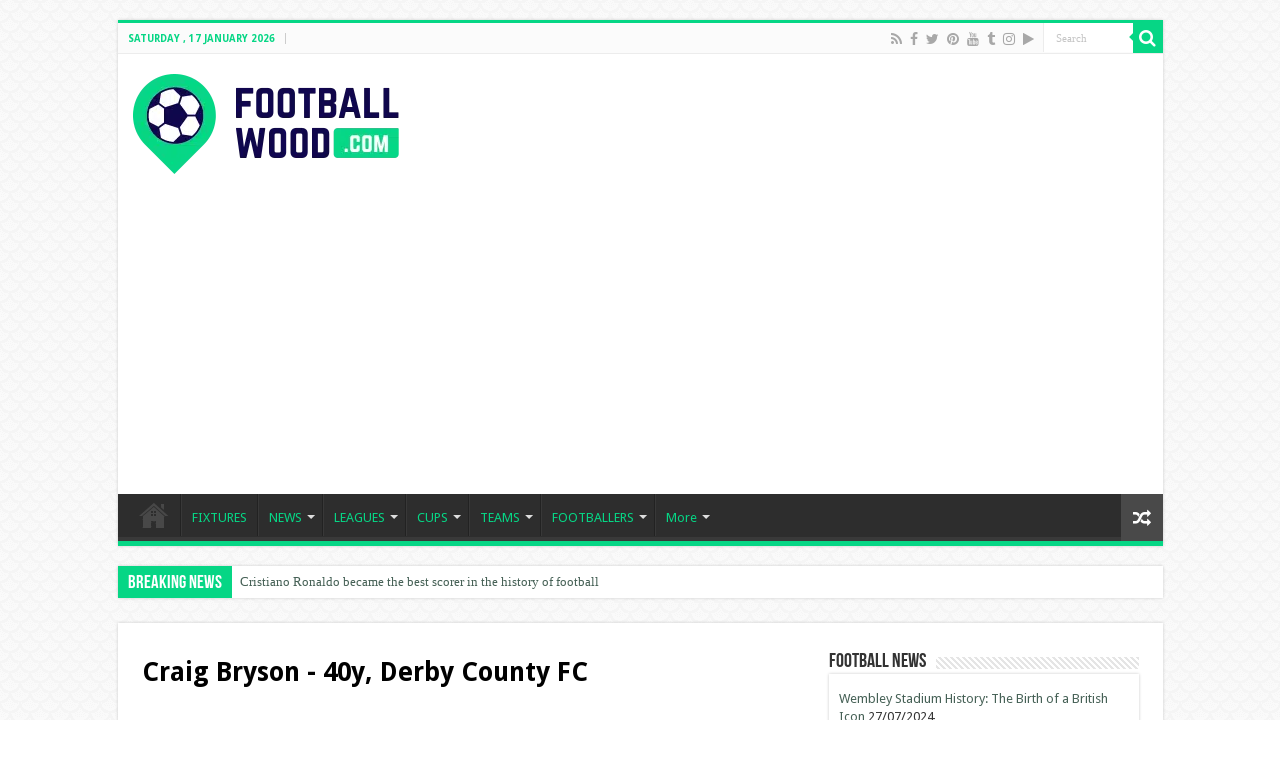

--- FILE ---
content_type: text/html; charset=utf-8
request_url: https://www.google.com/recaptcha/api2/aframe
body_size: 264
content:
<!DOCTYPE HTML><html><head><meta http-equiv="content-type" content="text/html; charset=UTF-8"></head><body><script nonce="tegGe0F3ErbmbqbbQoxKfw">/** Anti-fraud and anti-abuse applications only. See google.com/recaptcha */ try{var clients={'sodar':'https://pagead2.googlesyndication.com/pagead/sodar?'};window.addEventListener("message",function(a){try{if(a.source===window.parent){var b=JSON.parse(a.data);var c=clients[b['id']];if(c){var d=document.createElement('img');d.src=c+b['params']+'&rc='+(localStorage.getItem("rc::a")?sessionStorage.getItem("rc::b"):"");window.document.body.appendChild(d);sessionStorage.setItem("rc::e",parseInt(sessionStorage.getItem("rc::e")||0)+1);localStorage.setItem("rc::h",'1768645123778');}}}catch(b){}});window.parent.postMessage("_grecaptcha_ready", "*");}catch(b){}</script></body></html>

--- FILE ---
content_type: image/svg+xml
request_url: https://www.footballwood.com/fixture/images/crest/1043.svg
body_size: 8267
content:
<?xml version="1.0" encoding="UTF-8" standalone="no"?>
<!DOCTYPE svg PUBLIC "-//W3C//DTD SVG 1.1//EN" "http://www.w3.org/Graphics/SVG/1.1/DTD/svg11.dtd">
<svg xmlns="http://www.w3.org/2000/svg" version="1.1" viewBox="0 0 200 200" width="200.0pt" height="200.0pt">
<path d="M 0.00 0.00 L 99.94 0.00 C 87.09 6.58 72.29 13.74 57.71 14.57 C 45.01 15.19 32.12 13.70 19.49 12.39 C 25.46 33.41 28.60 55.13 28.20 77.00 C 28.53 98.29 27.68 119.80 29.51 141.00 C 30.13 147.61 32.63 153.93 37.16 158.85 C 47.10 169.81 58.85 177.98 71.48 185.52 C 80.65 190.95 90.15 195.89 100.00 199.97 C 114.04 194.08 127.49 186.66 140.11 178.15 C 146.62 173.73 152.81 168.97 158.40 163.41 C 161.87 159.95 165.15 156.78 167.32 152.31 C 169.62 147.82 170.44 142.99 170.73 137.99 C 171.09 131.34 171.64 124.66 171.63 118.00 C 171.71 101.00 171.75 83.99 171.82 67.00 C 172.43 48.56 175.40 30.12 180.52 12.39 C 165.47 13.79 149.12 16.21 134.17 13.53 C 122.27 10.98 110.85 5.60 100.10 0.00 L 200.00 0.00 L 200.00 200.00 L 0.00 200.00 L 0.00 0.00 Z" fill="#ffffff" />
<path d="M 99.94 0.00 L 100.10 0.00 C 110.85 5.60 122.27 10.98 134.17 13.53 C 149.12 16.21 165.47 13.79 180.52 12.39 C 175.40 30.12 172.43 48.56 171.82 67.00 C 171.75 83.99 171.71 101.00 171.63 118.00 C 171.64 124.66 171.09 131.34 170.73 137.99 C 170.44 142.99 169.62 147.82 167.32 152.31 C 165.15 156.78 161.87 159.95 158.40 163.41 C 152.81 168.97 146.62 173.73 140.11 178.15 C 127.49 186.66 114.04 194.08 100.00 199.97 C 90.15 195.89 80.65 190.95 71.48 185.52 C 58.85 177.98 47.10 169.81 37.16 158.85 C 32.63 153.93 30.13 147.61 29.51 141.00 C 27.68 119.80 28.53 98.29 28.20 77.00 C 28.60 55.13 25.46 33.41 19.49 12.39 C 32.12 13.70 45.01 15.19 57.71 14.57 C 72.29 13.74 87.09 6.58 99.94 0.00 Z" fill="#ffcb05" />
<path d="M 100.00 8.12 C 112.34 14.17 126.18 20.43 140.00 21.65 C 150.33 22.22 160.62 21.71 170.90 20.60 C 166.69 38.09 164.39 56.00 164.63 74.00 C 164.33 95.32 164.94 116.74 163.47 138.01 C 163.36 143.65 161.55 149.47 157.72 153.71 C 149.49 162.88 139.87 169.96 129.47 176.48 C 120.00 182.35 110.20 187.66 100.00 192.16 C 84.42 185.17 69.33 176.64 55.76 166.25 C 50.96 162.43 46.35 158.29 42.27 153.72 C 38.91 150.00 37.02 144.96 36.65 140.00 C 34.70 113.76 35.87 87.29 35.13 60.99 C 34.35 47.39 32.29 33.84 29.09 20.60 C 39.53 21.71 49.96 22.25 60.46 21.61 C 74.10 20.28 87.79 14.11 100.00 8.12 Z" fill="#000000" />
<path d="M 92.23 31.77 C 92.64 35.72 93.24 39.67 93.59 43.62 C 94.37 42.70 95.16 41.80 95.96 40.89 L 96.86 43.58 C 96.41 39.62 96.35 35.67 96.10 31.70 C 97.48 31.70 98.85 31.70 100.22 31.70 C 100.36 35.47 99.91 39.40 100.58 43.11 C 100.82 39.36 100.72 35.60 100.84 31.84 L 103.13 31.95 C 102.81 35.63 102.55 39.32 102.44 43.01 C 103.35 39.28 103.27 35.54 103.80 31.76 L 105.72 32.39 C 105.98 35.67 104.81 39.02 104.75 42.33 C 106.06 39.37 105.82 35.66 106.48 32.49 L 108.22 32.99 C 108.84 35.63 107.29 39.49 107.36 42.39 C 108.88 39.90 108.33 36.31 108.98 33.50 L 111.36 34.10 C 111.22 36.86 110.20 39.47 110.43 42.31 C 111.34 39.92 111.45 37.30 112.12 34.82 C 113.06 35.39 113.99 35.98 114.90 36.59 C 114.35 38.28 113.82 39.97 113.32 41.68 C 118.41 41.60 123.90 41.13 128.89 42.17 C 130.58 42.53 131.46 43.67 132.54 44.90 C 132.49 48.83 132.47 52.75 132.61 56.68 C 131.33 55.44 130.68 53.82 128.83 53.53 C 122.62 52.56 116.40 52.62 110.16 53.30 C 108.33 58.71 107.25 64.44 105.17 69.76 C 104.95 68.38 104.72 66.99 104.47 65.61 C 104.35 67.03 104.49 68.43 104.65 69.84 C 103.28 69.62 102.03 69.54 100.65 69.66 C 100.70 67.64 100.90 65.77 100.44 63.78 C 100.26 65.73 100.25 67.69 100.27 69.64 L 97.49 69.68 C 97.53 68.27 97.20 67.10 96.49 66.16 L 96.68 69.60 C 95.26 69.62 93.84 69.65 92.43 69.67 C 90.79 65.37 89.39 60.98 87.86 56.64 C 82.18 57.22 76.66 58.74 71.01 59.40 C 67.53 59.68 64.07 59.90 61.03 57.89 C 60.99 54.00 61.21 50.11 61.07 46.22 C 62.63 47.40 63.89 48.32 65.98 48.13 C 72.00 47.93 78.05 46.37 84.00 45.43 C 83.18 42.33 81.92 39.38 81.10 36.28 C 81.99 35.82 82.89 35.36 83.79 34.91 C 85.03 38.20 85.35 41.90 86.88 45.05 C 86.43 41.49 85.41 37.98 84.25 34.59 C 85.14 34.19 86.05 33.83 86.98 33.52 C 87.63 37.00 87.86 41.18 89.66 44.29 C 88.94 41.17 88.16 38.08 87.60 34.92 C 87.00 33.53 87.63 32.69 89.51 32.42 C 90.40 36.32 90.69 40.38 91.77 44.22 C 91.65 40.35 90.69 36.67 90.04 32.88 L 92.23 31.77 Z" fill="#ffcb05" />
<path d="M 92.97 31.81 L 95.42 31.69 C 95.48 34.75 95.62 37.79 95.87 40.85 C 95.08 40.62 94.29 40.39 93.50 40.15 C 93.79 37.33 93.41 34.59 92.97 31.81 Z" fill="#ffcb05" />
<path d="M 66.00 36.48 C 67.94 36.53 68.88 37.07 68.82 38.11 C 65.86 38.65 62.76 39.30 60.82 41.84 C 59.49 43.90 59.48 46.92 59.15 49.31 C 55.71 49.29 50.77 49.19 47.99 46.97 C 49.98 46.75 51.83 46.70 53.57 45.60 C 54.79 44.96 55.92 43.70 53.92 43.11 C 50.90 42.03 48.21 41.12 46.93 37.88 C 49.65 38.13 52.30 38.43 55.03 38.10 C 58.65 37.73 62.42 36.32 66.00 36.48 Z" fill="#ffcb05" />
<path d="M 69.97 39.32 C 69.93 41.58 69.92 43.84 69.96 46.10 C 68.35 46.32 66.54 46.83 64.94 46.49 C 63.20 45.89 62.57 45.06 63.22 43.24 C 64.64 40.55 67.26 40.03 69.97 39.32 Z" fill="#ffcb05" />
<path d="M 109.46 44.25 C 110.11 44.30 110.74 44.36 111.38 44.44 C 112.23 45.57 113.10 46.68 113.99 47.77 L 113.05 43.98 L 114.28 44.00 C 114.19 46.23 114.40 48.44 114.60 50.66 C 112.69 50.67 112.40 47.99 110.90 46.96 C 110.96 48.34 111.13 49.69 111.39 51.01 L 110.24 51.00 C 110.65 48.27 110.50 46.79 109.46 44.25 Z" fill="#000000" />
<path d="M 117.35 43.87 C 118.82 44.15 120.28 44.29 121.72 44.29 C 120.90 44.84 119.95 45.18 118.87 45.30 C 118.83 46.42 119.54 46.90 121.00 46.74 L 121.00 47.66 L 118.97 47.66 C 119.14 48.57 119.31 49.49 119.49 50.40 C 118.74 50.37 117.99 50.35 117.24 50.33 C 117.39 48.17 117.43 46.03 117.35 43.87 Z" fill="#000000" />
<path d="M 125.23 44.14 C 126.97 44.22 128.39 43.83 129.17 45.74 C 128.12 45.42 127.07 45.09 126.02 44.76 C 125.56 46.67 125.31 48.15 125.98 50.06 C 127.36 49.66 128.74 49.28 130.12 48.92 C 130.17 49.64 130.17 50.37 130.13 51.10 C 127.42 49.67 125.70 51.78 123.47 48.94 C 123.02 49.61 122.58 50.28 122.13 50.94 C 120.66 48.95 121.79 48.54 123.88 48.81 C 123.73 46.90 123.58 45.42 125.23 44.14 Z" fill="#000000" />
<path d="M 103.06 45.46 C 102.83 46.32 102.25 47.00 101.33 47.50 C 101.60 49.05 101.90 50.60 102.21 52.13 C 101.42 52.15 100.63 52.16 99.84 52.18 L 99.78 46.65 L 94.98 47.58 L 98.66 50.69 C 97.04 52.96 96.79 52.58 94.38 52.94 L 93.36 50.45 C 93.32 52.36 92.43 53.42 90.70 53.61 C 90.83 52.52 90.96 51.44 91.10 50.36 C 92.14 49.96 93.18 49.56 94.21 49.15 C 92.74 48.50 91.26 47.87 89.79 47.24 C 89.21 49.92 89.71 51.55 90.68 54.07 C 88.88 52.87 87.59 52.40 87.72 49.99 C 87.44 47.01 91.15 45.34 92.71 48.19 C 94.33 46.32 95.25 45.60 97.60 46.77 C 99.13 45.19 101.03 45.72 103.06 45.46 Z" fill="#000000" />
<path d="M 107.93 45.19 C 108.98 47.11 109.63 50.80 106.84 51.56 C 103.99 51.96 103.27 48.07 104.08 46.11 C 104.59 44.79 106.81 45.34 107.93 45.19 Z" fill="#000000" />
<path d="M 106.57 46.06 C 106.94 47.46 106.99 48.97 106.72 50.58 C 105.72 50.61 105.16 45.58 106.57 46.06 Z" fill="#ffcb05" />
<path d="M 85.81 47.18 L 86.56 47.17 C 86.49 49.57 86.86 51.89 87.25 54.25 C 85.25 53.30 84.46 51.51 83.03 49.89 C 83.33 51.57 83.58 53.26 83.79 54.95 C 82.19 53.21 82.81 50.09 82.09 47.89 C 83.39 47.71 86.44 49.84 85.81 47.18 Z" fill="#000000" />
<path d="M 80.64 48.23 C 80.81 50.50 81.07 52.75 81.46 55.00 C 80.79 54.99 80.11 54.99 79.43 54.99 C 79.30 53.01 79.14 51.04 78.97 49.06 L 76.03 50.41 C 76.72 48.59 79.03 48.77 80.64 48.23 Z" fill="#000000" />
<path d="M 74.64 49.33 C 75.18 51.38 77.58 53.60 76.78 55.68 C 74.35 56.41 74.69 52.19 73.76 50.92 C 72.06 53.20 72.05 53.18 73.03 56.12 C 71.45 56.85 70.71 56.50 70.83 55.07 C 70.64 53.42 70.45 51.77 70.19 50.13 C 71.67 49.85 73.15 49.58 74.64 49.33 Z" fill="#000000" />
<path d="M 85.56 49.49 C 85.53 49.42 85.53 49.42 85.56 49.49 Z" fill="#ffcb05" />
<path d="M 65.77 50.40 C 66.43 50.32 67.09 50.27 67.76 50.22 C 67.77 52.29 67.83 54.35 67.94 56.41 C 68.66 55.93 69.39 55.46 70.13 54.98 C 70.38 57.68 67.53 56.38 65.81 56.87 C 66.00 54.70 65.87 52.56 65.77 50.40 Z" fill="#000000" />
<path d="M 95.00 51.18 L 95.35 50.86 C 95.80 52.09 95.68 52.20 95.00 51.18 Z" fill="#ffcb05" />
<path d="M 146.66 51.21 C 143.98 53.56 140.94 55.24 138.66 58.06 C 141.07 58.51 143.50 58.92 145.91 59.34 C 141.79 61.02 137.91 63.12 133.88 64.98 C 131.60 66.09 129.36 65.89 126.92 65.60 C 128.07 63.92 130.59 63.51 132.10 62.12 C 135.05 59.79 135.16 56.26 134.66 52.82 C 138.75 52.72 142.56 51.26 146.66 51.21 Z" fill="#ffcb05" />
<path d="M 125.32 55.07 C 127.86 55.17 130.36 55.02 131.12 58.05 C 131.93 61.24 127.53 62.62 125.24 63.28 C 125.26 60.55 125.18 57.80 125.32 55.07 Z" fill="#ffcb05" />
<path d="M 79.56 59.51 C 81.20 59.64 82.85 59.74 84.49 59.84 C 84.08 61.34 83.68 62.85 83.27 64.35 C 84.32 64.47 85.38 64.59 86.43 64.72 C 86.49 68.39 80.67 68.88 79.48 72.11 C 80.35 72.23 81.22 72.34 82.08 72.46 C 78.97 75.42 76.10 78.28 74.83 82.52 C 75.99 82.47 77.15 82.41 78.31 82.35 C 77.76 83.84 77.30 85.35 76.91 86.89 C 74.86 86.50 74.52 86.22 72.80 87.85 C 73.00 84.27 73.43 80.78 74.23 77.29 C 75.42 76.75 76.65 76.85 77.18 75.50 L 74.55 75.10 C 75.48 73.54 76.40 71.89 77.52 70.46 C 78.68 68.79 81.81 68.85 82.49 66.86 L 78.63 68.01 C 79.45 66.29 82.77 64.06 82.05 61.92 C 80.68 63.15 79.57 64.53 78.55 66.05 C 77.77 65.72 76.99 65.38 76.21 65.04 C 76.36 66.36 76.51 67.69 76.65 69.01 C 75.44 70.81 74.52 72.59 73.74 74.62 L 71.86 73.67 C 73.40 78.08 70.89 82.32 71.60 86.95 C 70.75 86.10 69.81 85.56 68.78 85.34 C 69.75 87.21 71.65 88.89 71.87 90.99 C 72.45 94.80 73.46 97.92 75.29 101.31 C 74.13 101.25 73.10 101.48 72.21 102.00 C 73.49 102.92 75.16 102.75 76.48 103.51 C 78.08 105.23 79.49 107.11 81.13 108.81 C 79.17 108.80 78.07 109.31 77.85 110.35 C 79.45 110.40 81.07 110.38 82.68 110.48 C 85.06 111.87 87.14 113.87 89.50 115.33 C 87.65 115.25 86.45 115.80 85.89 116.96 C 89.40 116.39 92.55 115.16 96.18 115.77 C 95.79 117.86 93.67 117.67 92.04 118.03 C 88.13 118.37 83.08 118.40 79.74 116.07 C 80.76 115.50 81.79 114.94 82.83 114.39 C 78.24 113.25 74.59 110.27 71.87 106.49 L 74.49 106.13 C 71.09 103.65 68.76 100.43 66.68 96.82 C 67.94 96.85 69.20 96.88 70.46 96.92 C 66.46 92.03 66.30 86.56 65.95 80.54 C 67.01 80.85 68.07 81.17 69.13 81.49 C 68.87 77.55 69.95 73.96 70.99 70.22 L 73.39 71.85 C 73.92 68.20 75.15 64.78 76.34 61.31 C 77.12 61.63 77.90 61.95 78.68 62.27 C 78.97 61.35 79.27 60.43 79.56 59.51 Z" fill="#ffcb05" />
<path d="M 112.07 59.84 C 113.78 59.75 115.49 59.65 117.21 59.55 C 117.46 60.56 117.72 61.56 117.97 62.56 C 118.65 62.05 119.32 61.54 119.99 61.03 C 120.60 62.56 121.21 64.08 121.82 65.60 C 119.75 65.55 119.13 64.37 118.45 66.95 C 117.36 65.16 116.43 62.81 114.21 62.18 C 114.32 64.43 116.97 66.14 118.00 68.02 C 114.99 66.98 115.14 66.66 113.05 68.79 C 112.09 67.96 111.17 67.09 110.30 66.19 L 110.41 64.58 C 111.38 64.48 112.35 64.37 113.31 64.27 C 112.89 62.79 112.48 61.32 112.07 59.84 Z" fill="#ffcb05" />
<path d="M 104.87 63.31 L 105.73 63.33 L 106.19 64.00 L 105.79 64.66 L 104.93 64.65 L 104.46 63.97 L 104.87 63.31 Z" fill="#000000" />
<path d="M 121.96 65.63 C 122.38 67.66 122.78 69.69 123.13 71.73 C 124.20 70.81 125.05 70.46 125.67 70.69 C 126.89 74.24 127.65 77.76 127.47 81.54 L 130.59 80.47 C 130.41 86.47 130.00 92.09 126.14 96.97 C 127.39 96.91 128.63 96.86 129.88 96.81 C 127.88 100.45 125.47 103.72 122.00 106.10 C 122.94 106.25 123.88 106.40 124.82 106.56 C 121.86 110.22 118.47 113.24 113.78 114.39 C 114.78 114.92 115.77 115.46 116.75 116.02 C 113.66 118.35 108.68 118.34 104.99 118.08 C 103.38 117.74 100.69 117.93 100.46 115.74 C 104.08 115.19 107.24 116.39 110.73 116.94 C 110.16 115.82 108.96 115.28 107.15 115.30 C 109.38 113.85 111.41 112.17 113.56 110.61 C 115.09 110.23 116.83 110.51 118.40 110.47 L 118.37 109.06 L 115.37 108.94 C 117.07 107.07 118.71 105.14 120.32 103.19 C 121.69 102.71 124.04 103.39 124.01 101.40 L 121.28 101.36 C 123.17 98.12 124.07 94.61 124.83 90.98 C 125.14 88.75 126.69 87.35 127.79 85.32 C 126.72 85.47 125.77 86.03 124.95 87.00 C 125.07 85.66 125.11 84.32 125.08 82.98 C 125.04 79.65 123.10 77.34 124.88 74.13 L 122.85 74.26 C 121.63 71.54 119.64 69.57 119.94 66.63 C 120.61 66.29 121.29 65.95 121.96 65.63 Z" fill="#ffcb05" />
<path d="M 115.87 68.27 C 118.92 69.54 120.17 71.97 121.87 74.58 C 121.03 75.01 120.19 75.46 119.36 75.90 C 120.35 76.48 121.38 76.97 122.47 77.39 C 123.11 80.83 123.55 84.25 123.77 87.75 C 122.78 87.14 121.78 86.55 120.78 85.96 C 121.14 87.74 122.39 88.70 123.54 89.98 C 122.81 93.11 122.20 97.90 119.67 100.07 C 119.60 98.52 119.09 97.49 118.15 97.00 C 117.76 99.00 117.94 100.98 118.07 103.00 C 116.71 104.88 115.23 106.61 113.61 108.27 C 113.54 106.39 113.05 105.25 112.17 104.83 C 112.00 106.48 111.86 108.14 111.74 109.80 C 110.02 111.32 108.28 112.59 106.15 113.50 C 106.27 112.16 106.39 110.82 106.52 109.48 L 105.09 109.39 C 104.77 110.97 104.44 112.55 104.09 114.13 C 102.91 114.19 101.73 114.25 100.56 114.31 L 100.62 111.91 C 102.66 109.75 104.51 107.42 106.63 105.36 C 107.42 106.30 108.21 107.24 109.00 108.17 C 110.60 106.07 111.62 103.71 112.72 101.34 C 113.48 102.04 114.24 102.74 115.01 103.44 C 116.22 100.44 116.68 97.32 117.23 94.16 C 118.31 94.22 119.40 94.28 120.48 94.35 C 121.05 90.03 119.72 86.27 118.27 82.29 C 119.37 82.43 120.47 82.57 121.56 82.70 C 120.94 78.47 117.36 75.40 114.62 72.38 L 117.35 72.09 C 116.59 71.00 115.65 70.25 114.52 69.84 C 114.98 69.32 115.43 68.79 115.87 68.27 Z" fill="#ffcb05" />
<path d="M 102.35 70.46 C 103.75 71.56 105.17 72.51 106.72 73.38 C 105.98 73.93 105.23 74.47 104.49 75.02 C 105.11 75.64 105.72 76.25 106.34 76.87 C 105.51 77.24 104.68 77.60 103.84 77.97 C 104.04 79.12 104.39 80.24 104.90 81.33 L 102.86 81.88 C 103.83 83.88 104.78 85.18 104.07 87.53 C 103.03 87.04 102.00 86.55 100.96 86.05 C 100.31 87.43 99.62 88.78 98.90 90.13 L 97.63 88.29 C 96.81 88.76 95.99 89.23 95.17 89.70 C 94.40 88.44 94.45 87.06 95.32 85.54 L 92.26 87.07 L 92.71 84.44 L 90.20 84.91 C 90.32 81.75 90.61 82.13 93.10 81.04 C 91.85 81.35 90.61 81.66 89.37 81.99 C 88.62 81.58 87.86 81.16 87.11 80.74 L 87.66 79.40 C 87.12 79.12 86.58 78.84 86.05 78.57 C 85.76 77.96 85.48 77.35 85.20 76.75 C 86.06 75.06 85.80 75.34 84.53 73.94 C 85.61 73.35 86.69 72.76 87.77 72.17 C 88.86 72.65 89.99 73.04 91.17 73.36 C 90.30 74.21 89.43 75.08 88.56 75.94 C 89.98 77.64 91.71 78.98 93.22 80.60 C 94.24 80.27 94.96 79.74 95.36 79.02 C 96.00 76.87 91.67 76.02 92.02 74.46 L 94.74 74.80 L 94.38 73.20 C 97.02 72.90 100.38 72.36 102.35 70.46 Z" fill="#ffcb05" />
<path d="M 99.11 73.19 L 99.88 72.81 L 100.63 73.17 L 100.60 73.94 L 99.83 74.34 L 99.08 73.97 L 99.11 73.19 Z" fill="#000000" />
<path d="M 109.63 73.85 C 108.84 75.88 108.64 77.19 108.87 79.35 L 110.76 79.56 C 110.12 81.67 107.84 82.26 107.00 84.04 C 106.82 85.66 107.28 86.50 108.38 86.56 L 108.74 83.78 C 109.96 85.32 109.38 86.36 109.00 88.09 C 109.95 90.04 109.38 90.82 112.00 90.46 C 111.24 92.45 110.38 93.77 108.82 95.24 C 107.31 95.28 105.81 95.36 104.31 95.48 C 105.98 96.00 107.70 96.21 109.42 96.56 C 109.45 97.69 109.46 98.81 109.45 99.94 C 107.90 101.88 106.34 103.54 105.47 105.94 C 104.46 104.99 103.10 104.80 101.39 105.36 C 101.41 103.79 101.58 102.32 101.91 100.95 C 104.19 101.79 105.22 101.86 105.08 98.96 C 103.85 99.34 102.64 99.73 101.43 100.16 C 101.14 100.91 100.82 101.65 100.49 102.38 L 97.41 102.26 C 99.72 99.17 97.95 95.84 100.26 92.62 C 99.90 91.76 99.54 90.90 99.17 90.03 C 100.08 88.79 100.66 87.53 102.07 86.77 C 102.75 89.14 104.20 92.20 106.54 93.29 C 108.24 93.84 108.62 93.63 109.37 92.02 C 107.70 91.18 106.12 90.40 104.85 88.97 C 105.37 88.49 105.89 88.01 106.40 87.53 C 104.67 84.42 106.43 81.63 105.46 78.56 C 107.34 76.68 106.46 74.76 109.63 73.85 Z" fill="#ffcb05" />
<path d="M 85.70 84.42 C 86.30 85.16 86.91 85.91 87.52 86.65 C 88.91 86.07 90.30 85.49 91.69 84.91 L 91.44 87.74 L 94.52 86.84 C 93.18 89.63 91.19 90.44 88.40 89.17 L 87.65 90.93 C 87.00 90.45 86.36 89.97 85.71 89.49 C 85.14 90.05 84.57 90.60 84.00 91.15 C 83.71 89.20 84.23 88.22 82.20 87.18 C 84.28 86.70 84.68 86.16 85.70 84.42 Z" fill="#ffcb05" />
<path d="M 75.98 94.30 C 77.12 94.25 78.25 94.21 79.39 94.16 C 80.04 97.08 80.05 100.93 81.89 103.37 C 82.56 102.68 83.23 101.99 83.90 101.30 C 84.91 103.62 86.04 105.85 87.29 108.05 C 88.49 107.33 89.25 106.24 90.14 105.18 C 91.93 107.62 94.00 109.76 96.02 111.99 L 96.12 114.29 C 94.89 114.23 93.66 114.17 92.43 114.11 C 92.12 112.52 91.81 110.92 91.52 109.32 C 88.97 108.88 90.63 112.20 90.38 113.58 C 88.38 112.54 86.62 111.32 84.89 109.89 C 84.49 108.49 85.64 104.71 83.40 105.01 L 83.18 107.88 C 81.21 107.03 79.88 104.62 78.52 103.01 C 78.32 101.41 80.00 97.34 77.56 97.08 C 77.30 98.10 77.03 99.11 76.77 100.13 C 74.47 97.56 73.87 93.38 73.02 90.13 C 73.79 89.11 74.56 88.10 75.33 87.09 C 76.95 89.49 75.81 91.59 75.98 94.30 Z" fill="#ffcb05" />
<path d="M 94.02 90.83 C 95.75 90.36 97.80 91.30 99.55 91.56 C 100.45 93.61 98.19 94.17 96.97 95.27 C 98.43 97.32 96.72 100.22 95.18 101.77 C 94.30 101.57 93.43 101.37 92.55 101.18 L 92.02 103.24 C 91.36 102.67 90.70 102.10 90.04 101.52 C 89.43 102.00 88.82 102.48 88.21 102.96 C 87.84 100.69 87.91 100.84 85.85 100.17 C 87.23 99.10 88.00 97.98 88.77 96.43 C 89.45 97.28 90.13 98.13 90.81 98.98 C 91.75 98.40 92.47 97.69 92.98 96.87 C 93.59 95.27 90.39 95.13 89.83 93.65 C 91.97 93.40 92.63 92.21 94.02 90.83 Z" fill="#ffcb05" />
<path d="M 96.43 107.86 L 98.08 107.36 L 98.89 107.69 C 99.72 111.15 99.23 114.45 99.21 117.93 C 99.59 119.74 101.13 121.27 101.80 123.01 L 99.95 124.57 C 98.82 121.72 96.62 119.21 97.33 116.03 C 97.83 113.18 97.13 110.60 96.43 107.86 Z" fill="#ffcb05" />
<path d="M 142.00 114.14 C 144.84 114.79 148.49 116.79 149.07 119.91 C 149.25 124.21 149.07 128.52 149.29 132.82 C 146.54 129.56 141.87 129.77 137.99 129.84 C 127.03 130.12 117.21 135.87 107.61 140.60 C 99.33 144.42 91.02 148.42 82.41 151.44 C 75.38 153.57 67.13 155.38 59.96 153.08 C 57.52 152.37 54.64 150.66 54.42 147.86 C 54.24 142.52 54.56 137.16 54.22 131.82 C 55.74 133.75 57.03 135.57 59.49 136.38 C 64.54 138.17 70.75 137.20 75.80 135.81 C 91.10 130.89 105.43 121.71 120.43 116.44 C 127.08 114.20 135.07 112.44 142.00 114.14 Z" fill="#ffcb05" />
<path d="M 137.27 118.05 C 137.99 118.22 138.71 118.40 139.43 118.60 C 139.86 120.46 140.63 121.60 141.76 122.02 C 141.62 120.81 141.47 119.60 141.33 118.40 L 142.64 118.70 C 142.39 121.21 141.87 123.68 141.67 126.19 C 139.19 126.05 139.68 122.28 137.92 120.91 C 137.78 122.58 137.68 124.25 137.62 125.92 L 136.34 125.60 C 136.94 123.09 137.41 120.64 137.27 118.05 Z" fill="#000000" />
<path d="M 131.04 118.36 C 132.67 120.61 133.54 123.26 134.82 125.81 C 133.99 125.92 133.16 126.03 132.33 126.14 C 132.11 124.28 131.42 123.42 130.26 123.56 C 130.31 124.64 130.36 125.73 130.41 126.81 C 128.17 127.02 129.24 122.88 130.78 122.50 C 129.98 120.45 129.20 120.27 131.04 118.36 Z" fill="#000000" />
<path d="M 125.24 120.11 C 125.35 122.69 126.36 124.94 127.38 127.26 C 126.56 127.48 125.73 127.70 124.91 127.92 C 124.55 125.45 123.76 123.26 122.69 121.02 C 123.54 120.71 124.39 120.41 125.24 120.11 Z" fill="#000000" />
<path d="M 43.48 121.10 C 46.85 123.02 49.98 124.77 53.99 124.78 C 57.99 125.21 62.99 124.12 65.57 128.02 C 61.96 127.63 58.61 126.99 54.99 127.79 C 52.26 128.50 52.46 132.06 52.12 134.25 C 49.82 132.17 47.70 131.37 44.69 130.77 C 46.03 129.95 47.40 129.20 48.82 128.50 C 47.14 125.95 45.08 123.70 43.48 121.10 Z" fill="#ffcb05" />
<path d="M 119.67 122.16 C 120.42 124.55 121.27 126.83 122.61 128.96 C 121.88 129.29 121.15 129.63 120.41 129.96 C 119.92 128.51 119.71 127.47 118.37 126.55 C 118.75 125.55 118.45 124.44 117.44 123.23 C 118.18 122.87 118.92 122.51 119.67 122.16 Z" fill="#000000" />
<path d="M 114.15 124.50 L 116.35 123.53 C 117.17 125.80 118.04 128.05 119.10 130.22 C 118.35 130.66 117.60 131.11 116.85 131.55 C 116.45 128.97 115.24 126.83 114.15 124.50 Z" fill="#000000" />
<path d="M 113.26 127.48 L 110.64 126.92 C 111.54 129.02 112.36 131.10 113.77 132.92 C 112.96 133.26 112.16 133.60 111.35 133.95 C 110.87 132.65 110.43 131.36 109.89 130.09 C 109.51 128.44 108.04 129.37 106.88 129.35 C 107.04 128.81 107.20 128.28 107.37 127.75 C 109.30 127.12 111.94 124.63 113.26 127.48 Z" fill="#000000" />
<path d="M 65.41 129.97 C 65.48 131.92 65.51 133.86 65.51 135.81 C 62.08 134.88 57.82 134.71 56.23 130.95 C 57.64 127.38 62.69 129.60 65.41 129.97 Z" fill="#ffcb05" />
<path d="M 105.69 136.58 C 103.97 137.61 102.65 137.38 101.73 135.92 C 101.27 136.92 100.81 137.93 100.36 138.94 C 99.12 139.51 97.89 140.09 96.65 140.67 C 95.97 138.21 95.09 135.99 93.64 133.87 C 94.45 133.52 95.25 133.18 96.05 132.83 C 96.68 134.92 97.37 137.62 99.03 139.11 C 99.73 137.88 100.43 136.65 101.14 135.42 C 100.04 133.29 99.50 131.32 101.92 129.92 C 105.52 127.47 109.29 134.87 105.69 136.58 Z" fill="#000000" />
<path d="M 160.93 129.27 C 158.59 131.85 156.07 134.22 153.82 136.88 C 155.50 137.00 157.17 137.13 158.85 137.26 C 153.88 142.50 146.56 144.28 139.96 140.91 C 143.43 140.75 146.53 140.79 149.19 138.19 C 151.26 136.22 151.66 133.78 152.16 131.10 C 155.24 131.02 158.04 130.29 160.93 129.27 Z" fill="#ffcb05" />
<path d="M 101.89 130.84 C 103.89 129.05 105.64 135.06 105.30 136.37 C 103.06 136.29 102.23 132.58 101.89 130.84 Z" fill="#ffcb05" />
<path d="M 138.48 131.79 C 141.21 131.98 146.94 131.29 147.63 135.01 C 147.50 139.05 141.67 138.97 138.83 138.97 C 138.65 136.58 138.53 134.19 138.48 131.79 Z" fill="#ffcb05" />
<path d="M 90.58 137.22 L 89.65 137.66 L 87.74 137.07 C 88.53 139.31 89.28 141.44 90.76 143.32 C 89.75 143.76 88.73 144.19 87.72 144.64 C 87.46 142.30 86.48 140.25 85.63 138.08 C 85.16 138.87 84.69 139.65 84.23 140.44 L 83.42 138.58 C 85.54 137.95 88.83 134.81 90.58 137.22 Z" fill="#000000" />
<path d="M 83.48 140.97 C 82.56 140.55 81.65 140.13 80.74 139.71 C 78.82 142.65 84.13 140.97 84.70 143.34 C 85.77 145.94 83.03 146.73 81.06 147.10 C 80.53 146.40 80.09 145.66 79.74 144.88 L 83.50 146.36 C 83.14 142.60 79.83 145.01 78.70 142.04 C 78.51 139.35 83.09 137.52 83.48 140.97 Z" fill="#000000" />
<path d="M 77.51 141.17 C 76.45 144.31 78.70 144.93 79.05 147.70 C 77.13 148.13 75.20 148.51 73.26 148.86 C 72.89 146.43 72.43 144.02 72.09 141.59 C 73.23 141.69 76.92 139.98 77.51 141.17 Z" fill="#000000" />
<path d="M 61.40 142.24 C 62.21 142.19 63.01 142.16 63.82 142.14 C 64.21 144.02 64.06 145.52 65.80 146.71 C 65.54 149.02 66.04 149.39 63.59 149.53 C 62.97 147.06 62.18 144.66 61.40 142.24 Z" fill="#000000" />
<path d="M 65.97 141.91 C 69.00 142.35 66.93 144.85 69.12 145.96 C 69.16 144.57 69.18 143.18 69.19 141.79 L 70.85 141.85 C 70.15 144.24 69.60 146.67 69.07 149.10 C 68.55 149.21 68.03 149.31 67.51 149.42 C 66.98 147.78 66.85 146.38 65.31 145.33 C 65.52 144.19 65.75 143.05 65.97 141.91 Z" fill="#000000" />
<path d="M 75.04 142.02 C 76.58 141.13 77.66 143.23 75.77 143.78 C 74.83 143.62 74.59 143.03 75.04 142.02 Z" fill="#ffcb05" />
<path d="M 105.37 143.04 L 107.15 142.01 C 110.68 148.39 106.49 156.95 101.05 161.02 C 100.37 158.70 100.36 158.65 101.89 156.88 C 105.27 152.99 107.19 148.15 105.37 143.04 Z" fill="#ffcb05" />
<path d="M 76.52 146.45 C 76.54 146.43 76.54 146.43 76.52 146.45 Z" fill="#ffcb05" />
</svg>

--- FILE ---
content_type: image/svg+xml
request_url: https://www.footballwood.com/fixture/images/crest/1323.svg
body_size: 9031
content:
<?xml version="1.0" encoding="UTF-8" standalone="no"?>
<!DOCTYPE svg PUBLIC "-//W3C//DTD SVG 1.1//EN" "http://www.w3.org/Graphics/SVG/1.1/DTD/svg11.dtd">
<svg xmlns="http://www.w3.org/2000/svg" version="1.1" viewBox="0 0 200 200" width="200.0pt" height="200.0pt">
<path d="M 0.00 0.00 L 200.00 0.00 L 200.00 93.19 C 198.86 82.85 196.91 72.74 192.96 63.07 C 184.44 41.79 168.45 23.67 148.30 12.71 C 133.77 4.58 117.55 0.87 101.00 0.18 C 81.90 0.60 63.08 5.51 46.93 15.89 C 22.85 31.00 5.93 56.65 1.75 84.79 C -2.39 109.66 3.78 136.19 18.14 156.89 C 31.85 176.67 52.62 191.28 76.03 197.02 C 82.59 198.71 89.26 199.41 95.99 200.00 L 0.00 200.00 L 0.00 0.00 Z" fill="#ffffff" />
<path d="M 101.00 0.18 C 117.55 0.87 133.77 4.58 148.30 12.71 C 168.45 23.67 184.44 41.79 192.96 63.07 C 196.91 72.74 198.86 82.85 200.00 93.19 L 200.00 107.32 C 198.72 119.57 196.01 131.50 190.66 142.65 C 181.59 162.01 166.18 178.28 147.26 188.27 C 134.48 195.24 120.44 198.75 106.00 200.00 L 95.99 200.00 C 89.26 199.41 82.59 198.71 76.03 197.02 C 52.62 191.28 31.85 176.67 18.14 156.89 C 3.78 136.19 -2.39 109.66 1.75 84.79 C 5.93 56.65 22.85 31.00 46.93 15.89 C 63.08 5.51 81.90 0.60 101.00 0.18 Z" fill="#030000" />
<path d="M 142.57 12.42 C 160.08 20.85 174.89 34.56 184.62 51.38 C 192.36 64.66 196.74 79.68 197.62 95.01 C 194.05 91.53 190.57 87.97 187.03 84.46 C 183.54 88.00 180.01 91.50 176.53 95.05 C 175.55 85.07 173.19 75.35 168.65 66.36 C 161.38 51.73 149.38 39.57 134.78 32.22 C 119.27 24.26 101.02 21.94 84.00 25.72 C 68.86 28.99 54.90 37.03 44.40 48.41 C 32.49 61.12 25.48 77.74 24.15 95.08 C 20.64 91.54 17.11 88.03 13.61 84.49 C 10.09 88.01 6.60 91.57 3.03 95.04 C 3.82 80.36 7.90 65.91 15.06 53.06 C 24.57 35.87 39.36 21.68 56.96 12.96 C 83.49 -0.37 115.88 -0.56 142.57 12.42 Z" fill="#f15a22" />
<path d="M 91.73 6.85 C 91.95 8.66 92.17 10.47 92.39 12.27 C 91.30 11.25 90.28 9.90 88.96 9.18 C 87.72 9.05 86.48 8.97 85.23 8.94 C 85.53 10.87 85.86 12.79 86.22 14.72 C 87.19 13.24 88.14 11.76 89.07 10.26 C 89.73 13.01 90.20 15.80 90.60 18.60 C 89.17 17.41 87.75 16.20 86.31 15.02 C 86.55 17.08 86.82 19.14 87.12 21.19 C 90.69 20.30 92.09 18.52 94.14 15.65 C 94.12 17.51 94.09 19.36 94.07 21.21 C 89.64 21.95 85.21 22.62 80.76 23.18 C 81.48 22.45 82.20 21.72 82.92 20.99 C 82.40 17.46 81.86 13.93 81.33 10.39 C 80.44 9.94 79.54 9.47 78.64 9.01 C 82.96 8.01 87.33 7.37 91.73 6.85 Z" fill="#030000" />
<path d="M 121.01 8.49 C 123.88 9.27 126.71 10.16 129.48 11.22 C 128.47 11.57 127.45 11.91 126.43 12.26 C 125.44 15.45 124.16 18.75 123.74 22.06 C 124.43 24.01 127.77 24.75 128.87 22.87 C 130.41 20.17 131.09 16.91 132.03 13.97 C 131.33 13.15 130.63 12.32 129.93 11.50 C 132.05 12.00 134.16 12.52 136.27 13.05 C 135.38 13.58 134.48 14.11 133.59 14.63 C 132.66 17.57 131.96 20.78 130.45 23.47 C 128.37 27.35 121.56 25.43 120.22 21.85 C 119.69 18.36 121.78 14.41 122.50 11.01 C 122.01 10.16 121.52 9.32 121.01 8.49 Z" fill="#030000" />
<path d="M 74.44 10.00 C 75.04 11.69 75.65 13.38 76.26 15.06 C 74.90 14.29 73.55 13.32 72.05 12.86 C 70.84 13.05 69.64 13.29 68.44 13.57 C 69.19 15.31 69.96 17.05 70.75 18.77 C 71.37 17.10 71.94 15.42 72.51 13.74 C 73.76 16.45 74.81 19.18 75.74 22.01 C 74.14 20.99 72.56 19.95 70.95 18.95 C 71.51 21.01 72.15 23.05 72.82 25.09 C 76.34 23.30 77.08 21.79 78.39 18.18 C 78.85 19.97 79.31 21.76 79.78 23.56 C 75.69 25.19 71.55 26.66 67.48 28.33 C 67.82 27.30 68.12 26.26 68.38 25.21 C 67.61 22.13 66.53 18.97 64.98 16.19 C 64.19 15.58 63.33 15.04 62.38 14.57 C 66.37 12.98 70.36 11.38 74.44 10.00 Z" fill="#030000" />
<path d="M 138.58 14.34 C 139.53 14.77 140.48 15.21 141.42 15.67 C 142.36 16.41 143.33 16.83 143.57 18.12 C 144.35 21.03 144.77 24.05 145.33 27.00 C 146.29 25.33 147.23 23.65 148.17 21.97 C 147.77 20.92 147.37 19.87 146.98 18.82 C 148.86 19.86 150.72 20.92 152.56 22.01 C 151.62 22.20 150.68 22.39 149.73 22.58 C 147.57 26.63 145.47 30.69 142.97 34.55 C 141.72 29.84 140.89 25.07 139.96 20.29 C 138.66 22.57 137.39 24.86 136.12 27.16 C 136.56 28.19 137.01 29.22 137.45 30.25 C 135.59 29.26 133.73 28.26 131.86 27.28 C 136.03 26.57 137.21 20.94 139.34 17.80 C 139.08 16.65 138.83 15.49 138.58 14.34 Z" fill="#030000" />
<path d="M 57.01 18.55 C 62.44 18.68 66.01 25.34 62.92 29.91 C 60.73 32.80 56.75 34.50 53.69 36.33 C 54.01 35.35 54.33 34.37 54.65 33.39 C 53.08 30.93 51.66 28.36 49.99 25.96 C 49.18 24.48 47.84 24.46 46.40 23.81 C 49.56 21.92 53.24 18.79 57.01 18.55 Z" fill="#030000" />
<path d="M 56.50 21.53 C 58.47 22.89 59.89 25.11 60.61 27.37 C 61.36 29.21 59.66 30.65 58.97 32.24 C 56.47 28.76 54.21 25.13 52.12 21.40 C 53.44 21.34 55.37 20.67 56.50 21.53 Z" fill="#f15a22" />
<path d="M 154.12 23.28 C 156.34 25.06 158.59 26.80 160.86 28.53 L 158.11 29.07 C 155.44 31.25 153.60 34.60 151.40 37.25 C 151.74 38.28 152.07 39.30 152.41 40.33 C 149.74 38.59 147.33 36.69 145.09 34.43 C 146.06 34.56 147.03 34.69 147.99 34.83 C 150.07 32.00 152.75 29.31 154.26 26.14 L 154.12 23.28 Z" fill="#030000" />
<path d="M 44.15 25.37 C 44.15 26.46 44.15 27.55 44.14 28.64 C 47.19 31.86 50.24 35.05 53.05 38.49 C 48.13 38.24 43.30 37.45 38.44 36.73 C 40.26 38.77 42.10 40.78 43.97 42.76 C 44.98 42.57 46.00 42.37 47.01 42.19 C 45.47 43.93 43.85 45.44 42.02 46.87 C 42.26 45.90 42.52 44.94 42.77 43.97 C 40.45 41.43 38.11 38.90 35.75 36.39 C 34.64 36.32 33.53 36.25 32.42 36.18 C 33.75 35.05 35.13 33.16 36.80 32.61 C 40.12 32.72 43.43 33.43 46.72 33.88 C 45.41 32.42 44.09 30.97 42.78 29.52 C 41.68 29.57 40.58 29.62 39.49 29.67 C 41.02 28.21 42.58 26.78 44.15 25.37 Z" fill="#030000" />
<path d="M 85.52 27.87 C 100.74 24.79 116.86 26.54 130.99 33.03 C 145.19 39.51 157.20 50.58 164.80 64.21 C 172.38 77.73 175.52 93.64 173.62 109.02 C 171.81 124.92 164.57 139.98 153.48 151.49 C 141.73 163.66 125.84 171.66 109.00 173.54 C 94.17 175.35 78.76 172.46 65.59 165.40 C 50.93 157.61 39.07 144.76 32.50 129.52 C 21.55 104.51 25.76 74.25 43.29 53.30 C 53.91 40.31 69.06 31.18 85.52 27.87 Z" fill="#ffffff" />
<path d="M 87.57 29.94 C 104.44 26.83 122.35 30.09 137.04 38.95 C 149.42 46.36 159.46 57.60 165.39 70.77 C 171.26 83.60 173.03 98.10 170.76 112.00 C 168.63 124.96 162.81 137.26 154.16 147.14 C 143.60 159.31 128.87 167.72 112.99 170.51 C 100.03 172.83 86.46 171.55 74.20 166.71 C 59.85 161.09 47.44 150.73 39.42 137.56 C 30.93 123.79 27.31 106.99 29.50 90.97 C 31.37 76.19 38.05 62.10 48.29 51.29 C 58.69 40.20 72.60 32.60 87.57 29.94 Z" fill="#030000" />
<path d="M 163.30 30.36 C 166.39 33.60 169.38 36.92 172.40 40.23 C 170.99 41.38 169.59 42.53 168.18 43.67 C 168.51 41.64 168.80 39.62 169.01 37.58 C 165.74 39.87 162.91 42.60 160.02 45.32 C 160.19 46.41 160.36 47.50 160.52 48.59 C 158.17 46.45 156.01 44.16 153.97 41.72 C 155.03 41.96 156.08 42.21 157.12 42.46 C 160.06 39.79 163.01 37.18 165.73 34.29 C 163.66 34.03 161.69 34.09 159.62 34.36 C 160.85 33.03 162.08 31.70 163.30 30.36 Z" fill="#030000" />
<path d="M 99.78 31.10 C 99.78 40.32 99.67 49.56 99.84 58.79 C 97.09 60.77 93.73 61.26 90.94 63.07 C 91.78 65.35 93.25 67.07 95.20 68.49 L 95.30 68.57 L 95.60 68.54 C 97.94 68.62 100.06 69.36 102.24 70.12 C 99.94 70.77 97.51 71.29 95.35 72.31 C 93.97 74.22 95.38 75.47 95.99 77.33 C 92.50 77.40 89.73 78.03 86.53 79.38 C 86.70 75.09 85.33 71.65 83.31 67.97 C 85.16 66.40 86.98 64.81 88.74 63.15 C 88.08 60.75 87.45 58.56 85.76 56.69 L 85.51 57.97 L 84.98 60.63 C 83.13 59.94 82.27 59.08 81.09 57.59 C 79.41 57.50 77.73 57.43 76.05 57.32 C 77.65 58.41 79.05 59.63 80.40 61.02 C 77.56 61.80 74.52 62.24 71.79 63.35 C 70.96 64.09 70.44 65.21 69.82 66.12 C 71.10 66.24 72.38 66.36 73.67 66.48 C 73.22 68.80 72.64 70.30 71.33 72.21 C 73.64 72.37 75.95 72.58 78.25 72.81 C 78.02 75.52 77.75 78.22 77.54 80.93 C 79.38 84.58 77.57 87.29 76.42 90.76 C 79.16 91.09 81.08 91.40 83.21 93.27 C 80.57 93.96 78.04 94.24 75.31 94.26 C 74.40 93.03 73.51 91.67 72.40 90.63 C 70.31 90.36 68.13 90.65 66.03 90.75 C 66.42 91.11 66.80 91.48 67.19 91.85 L 68.57 93.12 C 67.27 94.09 65.95 95.04 64.63 95.97 C 65.47 97.18 66.31 98.40 67.15 99.62 C 55.13 99.76 43.12 99.60 31.10 99.71 C 54.00 76.84 76.82 53.90 99.78 31.10 Z" fill="#f15a22" />
<path d="M 100.69 30.74 C 101.45 31.52 102.22 32.29 102.99 33.07 C 125.20 55.28 147.40 77.49 169.62 99.69 C 153.38 99.70 137.13 99.75 120.89 99.66 C 120.74 97.35 120.53 95.12 120.83 92.81 C 123.73 91.62 122.19 95.65 122.73 97.21 C 123.59 96.27 124.56 95.32 125.19 94.22 C 126.18 92.02 125.61 89.86 125.22 87.60 C 125.62 84.77 125.77 83.58 124.04 81.05 C 123.54 82.77 122.90 84.42 122.12 86.00 C 122.70 82.23 124.09 78.90 123.82 75.00 C 123.84 70.50 121.49 66.98 120.69 62.48 C 122.06 62.70 123.44 62.92 124.81 63.15 C 124.25 61.50 123.88 59.64 122.98 58.14 C 121.67 56.93 119.88 56.44 118.24 57.33 C 116.78 58.69 117.26 61.47 116.87 63.29 C 114.69 65.18 114.19 66.37 113.47 69.32 C 112.73 65.93 113.09 62.83 111.03 59.88 C 110.91 57.98 110.68 56.18 110.28 54.32 C 109.19 55.30 108.11 56.30 107.05 57.32 C 104.95 57.97 102.85 58.64 100.74 59.25 C 100.64 49.75 100.72 40.24 100.69 30.74 Z" fill="#ffffff" />
<path d="M 30.52 38.38 C 31.63 43.47 37.64 44.05 39.51 48.45 C 40.68 52.22 35.36 58.11 31.55 55.42 C 28.93 53.98 26.59 51.99 24.17 50.24 C 23.24 50.51 22.30 50.78 21.37 51.05 C 23.03 48.52 24.80 46.12 26.76 43.81 C 26.72 44.86 26.68 45.92 26.63 46.97 C 29.47 48.97 32.45 52.05 35.87 52.86 C 37.67 51.63 38.98 49.78 37.18 47.84 C 34.55 45.46 31.01 41.64 27.13 43.01 C 28.29 41.49 29.42 39.95 30.52 38.38 Z" fill="#030000" />
<path d="M 173.80 42.36 C 176.54 45.86 178.94 49.57 181.36 53.29 C 179.76 54.29 178.15 55.29 176.53 56.27 C 177.14 54.82 177.79 53.39 178.42 51.95 C 177.70 50.72 176.97 49.50 176.24 48.28 C 174.98 49.39 173.06 50.47 172.42 52.07 C 174.05 52.18 175.68 52.25 177.32 52.27 C 174.94 54.06 172.50 55.74 169.97 57.29 C 170.53 55.51 171.12 53.73 171.67 51.95 C 169.87 52.97 168.08 54.02 166.31 55.09 C 168.68 58.21 170.43 58.51 174.21 59.02 C 172.54 59.88 170.87 60.73 169.20 61.57 C 166.76 57.93 164.42 54.23 161.92 50.63 C 166.21 51.94 170.04 47.39 173.62 45.47 C 173.68 44.43 173.74 43.40 173.80 42.36 Z" fill="#030000" />
<path d="M 30.56 62.98 C 30.62 66.55 28.08 70.28 26.58 73.45 C 25.66 71.55 25.24 70.56 23.28 69.71 C 20.15 68.32 16.91 65.79 13.38 67.28 C 15.06 64.07 16.35 59.50 19.30 57.25 C 23.66 54.23 30.47 57.60 30.56 62.98 Z" fill="#030000" />
<path d="M 82.31 61.00 C 80.38 60.87 79.31 59.46 78.60 57.80 C 80.60 57.66 82.26 58.93 82.31 61.00 Z" fill="#ffffff" />
<path d="M 85.51 57.97 C 88.12 58.67 87.23 60.67 87.19 62.73 C 86.35 62.57 85.51 62.42 84.66 62.27 L 84.98 60.63 L 85.51 57.97 Z" fill="#ffffff" />
<path d="M 183.48 57.20 C 184.92 60.76 187.57 64.96 186.80 68.90 C 185.62 74.03 178.45 76.09 174.69 72.32 C 172.31 69.68 171.25 65.68 169.86 62.45 C 170.81 62.88 171.77 63.30 172.72 63.73 C 176.17 61.87 182.01 61.17 183.48 57.20 Z" fill="#030000" />
<path d="M 20.00 59.83 C 22.62 59.65 25.44 60.94 27.42 62.61 C 28.99 63.78 28.28 65.88 28.42 67.54 C 24.46 65.88 20.57 64.04 16.79 61.99 C 17.82 61.21 18.89 60.49 20.00 59.83 Z" fill="#f15a22" />
<path d="M 98.66 61.29 C 100.22 61.19 101.78 61.11 103.34 61.05 C 102.86 61.84 102.37 62.64 101.89 63.44 C 100.80 62.73 99.73 62.02 98.66 61.29 Z" fill="#ffffff" />
<path d="M 74.75 62.92 C 75.14 63.87 75.52 64.84 75.87 65.81 C 74.17 65.77 72.30 65.92 70.72 65.24 C 71.89 63.67 72.90 63.29 74.75 62.92 Z" fill="#ffffff" />
<path d="M 184.07 63.49 L 185.32 63.81 C 185.06 68.37 181.11 70.16 177.11 70.61 C 175.63 70.74 174.28 68.89 173.20 68.08 C 176.75 66.42 180.35 64.74 184.07 63.49 Z" fill="#f15a22" />
<path d="M 108.10 66.70 C 108.66 67.16 109.21 67.64 109.75 68.12 C 110.15 69.62 110.68 71.21 110.68 72.77 C 109.17 75.19 107.14 77.19 105.88 79.80 C 103.35 79.71 101.12 79.79 98.90 78.41 C 100.98 78.48 103.06 78.56 105.14 78.61 C 106.40 76.30 108.08 74.32 109.73 72.30 C 109.12 70.44 108.58 68.59 108.10 66.70 Z" fill="#ffffff" />
<path d="M 95.60 68.54 L 95.30 68.57 L 95.20 68.49 L 95.60 68.54 Z" fill="#ffffff" />
<path d="M 117.27 67.49 C 119.29 68.70 118.55 70.99 118.02 72.85 C 116.07 77.11 113.46 81.33 112.51 86.17 C 111.81 90.69 111.85 95.29 112.88 99.75 C 111.29 99.73 109.70 99.71 108.11 99.69 C 108.22 97.12 107.71 94.00 108.74 91.59 C 110.29 87.73 111.47 83.74 112.80 79.80 C 113.89 76.75 113.17 73.96 113.24 70.70 C 114.10 70.34 114.96 69.99 115.82 69.63 L 117.27 67.49 Z" fill="#ffffff" />
<path d="M 76.44 70.84 C 75.84 72.71 73.29 72.15 72.00 71.38 C 73.02 70.37 75.80 68.58 76.44 70.84 Z" fill="#ffffff" />
<path d="M 106.97 89.81 C 105.19 91.85 104.77 94.83 101.46 94.10 C 100.50 95.56 99.70 98.24 98.02 98.98 C 97.09 98.77 96.17 98.53 95.26 98.25 C 94.84 98.48 94.42 98.72 93.99 98.96 C 91.49 96.09 88.51 93.71 86.05 90.81 C 87.44 91.61 88.83 92.34 90.34 92.92 C 91.34 94.29 92.32 95.67 93.30 97.06 C 93.74 96.87 94.17 96.69 94.61 96.50 C 95.92 96.89 97.69 98.50 98.66 96.75 C 99.69 95.52 100.50 94.20 101.36 92.86 C 103.73 92.59 105.16 91.17 106.97 89.81 Z" fill="#ffffff" />
<path d="M 71.43 92.07 C 70.93 93.20 69.98 93.55 68.57 93.12 L 67.19 91.85 C 68.38 90.34 70.28 90.74 71.43 92.07 Z" fill="#ffffff" />
<path d="M 65.31 96.08 C 65.86 95.16 68.42 95.31 68.12 96.65 C 67.46 97.65 65.10 97.57 65.31 96.08 Z" fill="#ffffff" />
<path d="M 176.59 97.02 C 180.08 100.50 183.53 104.04 187.03 107.51 C 190.59 103.96 194.12 100.37 197.72 96.86 C 198.18 113.74 194.47 130.61 186.56 145.56 C 176.95 163.82 161.45 178.88 142.87 187.87 C 115.36 201.39 81.69 200.80 54.68 186.32 C 36.86 176.88 22.19 161.86 13.18 143.82 C 5.85 129.31 2.49 113.13 2.89 96.91 C 6.52 100.38 10.01 103.99 13.61 107.49 C 17.10 103.96 20.61 100.46 24.11 96.95 C 23.28 116.36 29.96 135.61 42.77 150.23 C 54.09 163.31 69.92 172.32 86.96 175.31 C 102.74 178.16 119.36 175.82 133.75 168.75 C 147.75 161.94 159.56 150.69 167.07 137.06 C 173.91 124.83 176.97 111.00 176.59 97.02 Z" fill="#f15a22" />
<path d="M 30.97 100.68 C 43.15 100.70 55.33 100.64 67.51 100.71 C 67.53 102.03 67.56 103.34 67.55 104.65 C 68.20 105.35 68.86 106.04 69.51 106.74 C 69.46 105.67 69.41 104.60 69.36 103.53 L 72.79 102.80 L 72.86 106.06 C 73.83 105.49 74.80 104.92 75.77 104.34 L 72.96 104.84 C 73.17 103.99 73.38 103.14 73.59 102.29 C 74.02 101.98 74.46 101.67 74.89 101.36 C 76.94 103.73 79.16 102.00 81.86 102.18 C 82.50 103.00 83.09 103.85 83.66 104.73 C 86.56 103.22 87.92 102.57 91.11 103.99 C 90.27 105.21 89.40 106.43 88.53 107.64 C 90.03 108.37 92.25 108.30 92.86 110.10 C 94.15 112.95 95.06 114.57 97.83 116.22 C 97.55 117.12 97.27 118.02 96.99 118.92 C 94.39 117.95 92.01 116.57 89.14 117.24 C 87.43 118.44 86.08 119.99 84.26 121.07 C 83.43 120.16 82.62 119.22 81.85 118.26 C 81.23 119.55 79.84 121.29 80.30 122.75 C 81.77 124.25 83.60 125.40 85.18 126.78 C 82.21 127.07 80.16 126.30 77.54 125.05 C 77.79 124.03 78.04 123.01 78.29 121.99 C 77.80 121.20 77.30 120.42 76.80 119.63 C 75.59 121.68 74.29 123.54 72.75 125.34 L 71.97 125.93 C 70.87 124.41 69.80 122.87 68.73 121.33 L 72.21 121.56 L 73.24 123.85 C 73.39 122.03 73.72 120.26 74.13 118.47 C 71.85 119.69 69.62 120.97 67.20 121.93 C 68.29 122.58 69.37 123.25 70.45 123.93 C 67.77 125.45 65.98 126.47 64.80 129.43 C 66.01 129.19 67.21 128.95 68.41 128.69 C 69.20 129.47 70.00 130.24 70.80 131.01 C 70.19 132.11 69.58 133.20 68.98 134.30 C 69.96 134.26 70.95 134.21 71.93 134.17 C 72.27 133.86 72.61 133.56 72.95 133.26 L 69.49 133.84 C 70.29 132.76 71.09 131.69 71.91 130.63 L 73.66 131.67 C 73.73 132.61 73.78 133.56 73.81 134.51 C 75.44 133.79 77.07 133.09 78.71 132.41 C 78.51 133.76 78.29 135.12 78.05 136.47 C 80.05 136.77 81.98 137.18 83.92 137.73 C 83.42 140.07 82.41 141.60 80.93 143.41 C 82.38 143.45 83.74 143.61 85.16 143.20 C 88.17 142.28 91.27 142.30 94.21 141.11 C 92.80 139.82 91.02 138.53 90.05 136.87 C 90.02 132.08 96.55 131.77 99.69 133.60 C 98.66 135.09 97.59 136.55 96.52 138.00 C 97.62 138.51 98.73 139.02 99.84 139.52 C 99.82 140.86 99.80 142.19 99.78 143.53 C 99.19 144.11 98.60 144.68 98.00 145.25 C 98.71 145.92 99.40 146.60 100.08 147.30 C 98.33 147.63 96.56 147.88 94.78 148.05 L 99.29 148.93 C 100.22 155.67 99.63 162.65 99.78 169.44 C 77.60 147.23 55.40 125.03 33.19 102.86 C 32.45 102.13 31.71 101.41 30.97 100.68 Z" fill="#ffffff" />
<path d="M 68.47 101.27 C 70.22 101.20 69.38 103.95 68.33 104.38 C 68.01 103.32 68.06 102.28 68.47 101.27 Z" fill="#ffffff" />
<path d="M 107.46 100.74 C 109.43 100.70 111.40 100.66 113.37 100.62 C 114.42 102.42 115.48 104.21 116.53 106.00 C 112.72 106.95 111.45 108.13 109.17 111.17 C 108.22 107.72 107.61 104.33 107.46 100.74 Z" fill="#f15a22" />
<path d="M 121.16 100.72 C 137.34 100.65 153.51 100.74 169.69 100.67 C 146.66 123.65 123.67 146.67 100.67 169.68 C 100.81 163.29 100.14 157.31 101.64 151.02 C 103.74 152.00 105.80 153.03 107.94 153.89 C 108.73 152.62 109.56 151.43 110.50 150.28 C 110.66 149.54 110.83 148.81 111.01 148.08 C 111.07 149.27 111.44 150.23 112.12 150.96 L 112.71 150.60 L 113.46 150.09 C 113.49 147.94 113.27 145.82 112.94 143.69 C 114.57 143.00 116.22 142.32 117.86 141.67 C 117.46 140.68 117.06 139.69 116.66 138.69 C 119.63 137.63 120.61 136.81 122.19 134.16 C 121.31 132.05 120.50 129.92 119.66 127.79 C 118.55 129.13 117.70 130.51 116.11 131.33 C 114.09 129.67 112.30 127.72 110.38 125.95 C 112.16 126.58 114.08 127.58 115.99 127.65 C 118.41 127.47 120.84 125.79 122.96 124.68 C 123.37 125.85 123.79 127.02 124.21 128.20 C 124.77 126.85 125.53 125.44 125.79 124.00 C 125.55 122.60 124.91 121.23 124.38 119.91 C 124.81 116.57 125.39 113.52 124.63 110.16 C 123.89 106.93 122.39 103.80 121.16 100.72 Z" fill="#f15a22" />
<path d="M 200.00 107.32 L 200.00 200.00 L 106.00 200.00 C 120.44 198.75 134.48 195.24 147.26 188.27 C 166.18 178.28 181.59 162.01 190.66 142.65 C 196.01 131.50 198.72 119.57 200.00 107.32 Z" fill="#ffffff" />
<path d="M 116.95 112.49 C 117.38 113.09 117.81 113.70 118.22 114.31 C 118.88 115.97 119.47 117.66 120.08 119.34 C 118.28 120.57 117.42 122.20 114.95 121.32 C 112.57 120.90 112.09 118.78 110.82 117.02 C 113.15 117.46 115.12 117.66 117.42 117.06 C 116.27 115.98 115.13 114.89 114.02 113.77 C 114.98 113.32 115.96 112.89 116.95 112.49 Z" fill="#f15a22" />
<path d="M 74.13 118.47 C 73.72 120.26 73.39 122.03 73.24 123.85 L 72.21 121.56 L 68.73 121.33 C 69.80 122.87 70.87 124.41 71.97 125.93 L 72.75 125.34 C 72.45 125.92 72.16 126.51 71.88 127.10 C 71.32 126.25 70.74 125.40 70.16 124.57 C 68.39 125.73 66.80 126.97 65.33 128.51 C 67.51 128.39 69.69 128.21 71.87 128.06 C 71.86 128.92 71.85 129.77 71.91 130.63 C 71.09 131.69 70.29 132.76 69.49 133.84 L 72.95 133.26 C 72.61 133.56 72.27 133.86 71.93 134.17 C 70.95 134.21 69.96 134.26 68.98 134.30 C 69.58 133.20 70.19 132.11 70.80 131.01 C 70.00 130.24 69.20 129.47 68.41 128.69 C 67.21 128.95 66.01 129.19 64.80 129.43 C 65.98 126.47 67.77 125.45 70.45 123.93 C 69.37 123.25 68.29 122.58 67.20 121.93 C 69.62 120.97 71.85 119.69 74.13 118.47 Z" fill="#030000" />
<path d="M 24.13 120.28 C 25.61 124.27 27.01 128.29 28.45 132.29 C 26.76 132.89 25.08 133.50 23.40 134.11 C 25.33 131.21 25.92 130.10 25.26 126.60 C 23.54 127.17 21.82 127.75 20.11 128.34 C 20.42 128.75 20.74 129.17 21.05 129.58 C 22.27 129.76 23.50 129.94 24.72 130.13 C 22.09 131.56 19.32 132.62 16.46 133.51 C 17.43 131.98 18.41 130.47 19.37 128.93 C 17.70 129.36 16.02 129.80 14.35 130.25 C 14.06 131.38 13.78 132.51 13.48 133.64 C 12.34 130.83 11.32 127.98 10.26 125.13 C 13.81 127.67 19.14 124.23 22.71 122.89 C 23.18 122.02 23.66 121.15 24.13 120.28 Z" fill="#030000" />
<path d="M 177.93 122.58 C 180.26 122.17 180.98 123.60 182.54 124.92 C 185.02 124.36 187.35 123.27 188.76 126.23 C 190.22 129.81 187.24 134.83 186.10 138.28 C 185.58 137.41 185.01 136.57 184.40 135.76 C 181.47 134.25 177.54 132.86 174.29 132.29 C 173.30 133.59 172.85 135.05 172.28 136.56 C 175.17 138.27 178.45 139.76 180.96 142.02 C 184.83 145.39 179.53 153.61 174.83 151.21 C 172.11 150.04 169.59 148.34 167.03 146.84 C 166.13 147.22 165.23 147.60 164.32 147.97 C 165.59 145.31 167.03 142.77 168.61 140.29 C 168.84 141.38 169.07 142.48 169.30 143.57 C 172.31 145.29 175.32 147.02 178.36 148.70 C 179.13 147.78 180.00 146.86 180.60 145.83 C 181.22 143.87 179.39 142.91 178.10 141.88 C 175.16 140.16 172.79 137.67 169.19 139.42 C 170.97 136.58 172.55 133.71 173.46 130.46 C 174.41 127.82 175.21 123.95 177.93 122.58 Z" fill="#030000" />
<path d="M 70.16 124.57 C 70.74 125.40 71.32 126.25 71.88 127.10 L 71.87 128.06 C 69.69 128.21 67.51 128.39 65.33 128.51 C 66.80 126.97 68.39 125.73 70.16 124.57 Z" fill="#ffffff" />
<path d="M 180.52 127.15 C 180.49 128.05 180.47 128.94 180.45 129.84 C 178.66 129.19 176.89 128.52 175.12 127.80 C 177.18 126.12 178.16 126.63 180.52 127.15 Z" fill="#f15a22" />
<path d="M 185.54 128.45 C 187.30 129.06 186.96 130.67 187.49 132.17 C 185.29 131.51 183.13 130.78 180.99 129.97 C 182.60 128.95 183.47 127.58 185.54 128.45 Z" fill="#f15a22" />
<path d="M 23.35 137.38 C 27.42 135.50 31.82 137.39 33.57 141.41 C 35.40 145.36 33.42 149.83 29.51 151.49 C 25.32 153.54 20.57 151.15 19.09 146.89 C 17.64 143.06 19.69 138.96 23.35 137.38 Z" fill="#030000" />
<path d="M 104.31 138.12 C 105.76 138.37 107.21 138.70 108.65 139.00 C 107.99 140.17 107.34 141.34 106.69 142.52 C 105.76 142.99 104.83 143.46 103.90 143.93 C 102.79 143.54 101.68 143.16 100.57 142.78 C 100.63 141.73 100.70 140.67 100.77 139.62 C 101.93 139.07 103.11 138.58 104.31 138.12 Z" fill="#f15a22" />
<path d="M 29.92 140.06 C 31.37 139.88 32.18 141.81 32.24 143.00 C 30.88 146.07 27.21 148.30 23.99 148.85 C 21.80 149.22 21.35 147.33 19.97 146.06 C 22.62 143.07 25.59 139.95 29.92 140.06 Z" fill="#f15a22" />
<path d="M 111.97 146.81 C 113.06 147.41 113.31 148.67 112.71 150.60 L 112.12 150.96 C 111.44 150.23 111.07 149.27 111.01 148.08 L 111.97 146.81 Z" fill="#ffffff" />
<path d="M 100.30 148.93 C 102.84 148.12 101.65 151.61 100.71 152.54 L 100.18 152.25 C 99.98 151.08 100.02 149.97 100.30 148.93 Z" fill="#ffffff" />
<path d="M 105.15 150.15 C 107.75 149.62 107.58 151.19 107.86 153.22 C 106.74 153.16 102.94 151.27 105.15 150.15 Z" fill="#ffffff" />
<path d="M 35.44 151.54 C 39.85 150.30 44.36 153.61 45.08 157.99 C 45.89 162.53 41.56 167.19 37.00 166.85 C 33.01 166.77 29.41 162.99 29.54 159.00 C 29.55 155.52 32.21 152.53 35.44 151.54 Z" fill="#030000" />
<path d="M 160.63 152.25 C 160.36 153.25 160.09 154.25 159.81 155.25 C 162.71 157.97 165.66 160.62 168.81 163.05 C 170.75 159.70 170.68 157.95 169.94 154.18 C 171.29 155.70 172.64 157.23 173.98 158.75 C 171.13 161.95 168.25 165.07 165.52 168.37 C 165.07 166.39 164.88 165.08 163.25 163.75 C 160.50 161.45 158.32 158.22 154.35 158.69 C 156.34 156.43 158.35 154.22 160.63 152.25 Z" fill="#030000" />
<path d="M 38.35 154.38 C 40.28 153.17 41.58 154.28 42.68 155.91 C 42.44 159.46 38.96 162.60 35.90 164.02 C 34.21 164.99 31.61 163.09 32.13 161.09 C 32.99 158.21 35.75 155.74 38.35 154.38 Z" fill="#f15a22" />
<path d="M 152.94 159.99 C 154.09 161.55 155.17 163.14 156.26 164.75 C 153.35 164.35 149.33 162.20 147.87 166.05 C 147.52 169.04 151.84 174.73 155.05 174.66 C 157.62 173.78 158.64 170.06 160.36 168.11 C 160.11 169.79 160.04 171.76 159.30 173.32 C 158.09 175.55 155.50 176.96 153.03 177.24 C 147.70 177.67 143.18 171.31 145.50 166.44 C 146.36 164.05 149.24 162.84 151.17 161.33 C 151.76 160.88 152.35 160.44 152.94 159.99 Z" fill="#030000" />
<path d="M 49.15 161.00 C 53.00 163.16 56.45 166.06 60.10 168.56 C 58.87 170.02 57.61 171.46 56.29 172.84 C 56.47 171.56 56.66 170.28 56.86 169.01 C 56.48 168.30 56.09 167.59 55.71 166.88 C 53.36 169.89 51.14 172.98 48.97 176.11 C 49.34 177.17 49.71 178.22 50.07 179.28 C 47.52 177.64 45.06 175.86 42.62 174.06 L 45.55 173.41 C 48.32 170.79 50.32 167.15 52.31 163.92 C 50.24 164.26 48.29 164.76 46.31 165.44 C 47.19 163.92 48.07 162.39 49.15 161.00 Z" fill="#030000" />
<path d="M 60.71 169.39 C 61.66 169.75 62.61 170.11 63.56 170.47 C 66.21 171.65 70.38 173.01 71.50 175.95 C 71.65 178.21 70.11 178.82 68.74 180.23 C 69.09 182.81 69.95 184.92 67.05 186.30 C 63.15 187.37 58.36 184.06 54.85 182.51 C 55.84 182.21 56.83 181.91 57.81 181.61 C 59.25 178.42 60.70 175.24 62.12 172.05 C 61.65 171.16 61.18 170.28 60.71 169.39 Z" fill="#030000" />
<path d="M 66.09 173.34 C 66.78 173.58 67.45 173.84 68.12 174.13 C 67.11 176.83 66.97 177.61 63.94 178.26 C 64.56 176.61 65.22 174.89 66.09 173.34 Z" fill="#f15a22" />
<path d="M 82.41 176.52 C 83.80 182.27 83.93 187.95 86.17 193.49 C 83.58 192.84 80.98 192.21 78.39 191.58 C 79.20 191.11 80.01 190.64 80.83 190.18 C 80.78 189.44 80.73 188.71 80.68 187.97 C 79.19 187.67 77.73 187.36 76.22 187.20 C 74.88 189.02 76.08 189.58 76.85 191.26 C 75.08 190.83 73.31 190.41 71.53 190.02 C 75.90 186.03 78.38 180.78 82.41 176.52 Z" fill="#030000" />
<path d="M 63.57 178.87 C 65.01 179.87 65.95 180.26 65.29 182.21 C 64.40 184.59 63.21 184.37 61.04 184.36 C 61.81 182.49 62.60 180.64 63.57 178.87 Z" fill="#f15a22" />
<path d="M 99.47 179.83 C 98.49 180.43 97.50 181.03 96.52 181.63 C 96.39 185.46 96.21 189.29 96.16 193.13 C 100.04 192.95 101.45 191.22 103.88 188.54 C 103.58 190.50 103.26 192.46 102.96 194.42 C 98.53 194.34 94.11 194.18 89.69 194.00 C 90.49 193.31 91.30 192.62 92.11 191.94 C 92.25 188.54 92.45 185.12 92.41 181.71 C 91.78 180.94 91.13 180.18 90.48 179.42 C 93.48 179.44 96.48 179.54 99.47 179.83 Z" fill="#030000" />
<path d="M 114.42 178.52 C 113.57 179.31 112.72 180.10 111.87 180.89 C 112.46 184.65 113.03 188.42 113.66 192.18 C 117.40 191.28 118.52 189.33 120.49 186.29 C 120.48 188.28 120.47 190.28 120.46 192.28 C 116.09 192.98 111.72 193.63 107.33 194.19 C 108.04 193.41 108.76 192.63 109.47 191.85 C 108.95 188.46 108.57 185.01 107.82 181.65 C 107.02 181.01 106.22 180.37 105.41 179.73 C 108.41 179.28 111.41 178.86 114.42 178.52 Z" fill="#030000" />
<path d="M 79.23 183.29 C 80.81 183.48 80.50 185.95 79.04 186.13 C 77.32 185.90 77.82 183.61 79.23 183.29 Z" fill="#f15a22" />
</svg>

--- FILE ---
content_type: image/svg+xml
request_url: https://www.footballwood.com/fixture/images/crest/1049.svg
body_size: 8170
content:
<?xml version="1.0" encoding="utf-8"?>
<!-- Generator: Adobe Illustrator 13.0.0, SVG Export Plug-In . SVG Version: 6.00 Build 14948)  -->
<!DOCTYPE svg PUBLIC "-//W3C//DTD SVG 1.0//EN" "http://www.w3.org/TR/2001/REC-SVG-20010904/DTD/svg10.dtd">
<svg version="1.0" id="Ebene_1" xmlns="http://www.w3.org/2000/svg" xmlns:xlink="http://www.w3.org/1999/xlink" x="0px" y="0px"
	 width="396.2px" height="378.609px" viewBox="0 0 396.2 378.609" enable-background="new 0 0 396.2 378.609" xml:space="preserve">
<path fill="#F6BE5F" d="M198.094,13.608C187.718,9.296,161.904,0,132.148,0c-34.98,0-68.36,15.924-94,44.837
	C13.907,72.186,0,107.875,0,142.758c0,72.164,33.863,135.736,97.928,183.855c47.758,35.876,94.942,50.416,96.932,51.018l3.234,0.979
	l3.237-0.979c1.985-0.602,49.173-15.141,96.935-51.018c64.064-48.119,97.934-111.691,97.934-183.855
	c0-34.883-13.913-70.572-38.151-97.921C332.412,15.924,299.029,0,264.052,0C234.296,0,208.477,9.296,198.094,13.608z"/>
<path fill="#9F1931" d="M198.094,21.699c-6.794-3.042-33.98-14.257-65.946-14.257c-32.819,0-64.223,15.037-88.427,42.335
	C20.667,75.782,7.443,109.672,7.443,142.758c0,88.096,51.638,145.373,94.953,177.905c46.717,35.092,94.145,49.7,94.621,49.842
	l1.077,0.324l1.078-0.324c0.476-0.142,47.907-14.75,94.629-49.842c43.312-32.533,94.949-89.809,94.949-177.905
	c0-33.086-13.217-66.976-36.274-92.981c-24.198-27.298-55.608-42.335-88.424-42.335C232.08,7.442,204.89,18.657,198.094,21.699z"/>
<path fill="#F6BE5F" d="M85.495,172.653h12.298c3.989,0,4.927,0.807,5.362,4.673h1.679v-11.464h-1.679
	c-0.377,3.363-1.25,3.984-5.052,3.984H85.495v-13.777h12.608c5.052,0,6.173,0.817,6.484,4.991h1.682v-7.791H73.78v1.682
	c3.553,0,4.802,1.118,4.802,4.548v25.992c0,3.299-0.813,4.861-4.802,4.861v1.681h17.138v-1.681c-4.673,0-5.423-1.062-5.423-5.986
	V172.653"/>
<path fill="#F6BE5F" d="M326.536,181.628h-1.776c-3.316,5.919-8.468,9.163-14.271,9.163c-9.056,0-15.863-8.106-15.863-19.013
	c0-10.532,5.921-17.512,14.803-17.512c6.565,0,11.359,3.492,13.554,9.907h1.776l-0.297-10.278h-1.479
	c-0.295,0.311-0.594,0.436-1.066,0.436c-1.716,0-6.274-2.057-12.724-2.057c-14.988,0-21.733,10.529-21.733,21.129
	c0,11.153,7.461,19.631,21.252,19.631c5.032,0,9.118-1.439,11.786-1.439c0.884,0,1.303,0.128,2.013,0.439L326.536,181.628"/>
<path fill="#F6BE5F" d="M193.156,83.279c0-2.729,2.211-4.94,4.94-4.94c2.735,0,4.943,2.211,4.943,4.94
	c0,2.729-2.208,4.937-4.943,4.937C195.367,88.215,193.156,86.007,193.156,83.279"/>
<path fill="#F6BE5F" d="M218.147,100.547h11.428v-1.509c-3.397-0.28-4.579-0.28-4.221-6.268l1.235-20.696h0.102l12.096,28.473h1.749
	l11.886-29.2h0.103l1.392,20.643c0.411,5.927-0.311,7.048-4.526,7.048v1.509h14.615v-1.509c-3.04,0-4.019-0.226-4.221-3.076
	l-1.857-25.455c-0.203-2.572,0.413-3.245,3.296-3.245v-1.506H251.7l-10.497,25.9l-11.115-25.9h-9.523v1.506
	c2.986,0,3.552,0.729,3.242,5.707l-1.236,20.585c-0.303,4.866-1.235,5.484-4.424,5.484V100.547"/>
<path fill="#F6BE5F" d="M146.105,84.072h21.247v9.651c0,3.964-0.719,5.133-4.724,5.298v1.513h15.091v-1.513
	c-4.107-0.273-4.67-1.222-4.67-5.187V72.796c0-4.292,0.618-5.24,4.67-5.463v-1.509h-15.091v1.509
	c4.21,0.166,4.724,1.337,4.724,5.859v8.368h-21.247v-8.314c0-4.853,0.716-5.747,4.565-5.913v-1.509h-14.838v1.509
	c4.005,0.051,4.573,1.449,4.573,5.633v20.811c0,3.742-0.413,4.971-4.573,5.244v1.513h14.838v-1.513
	c-4.103-0.108-4.565-1.614-4.565-4.853V84.072"/>
<path fill="#F6BE5F" d="M206.858,293.844h3.984l11.988-30.593v-1.566h-20.253l-0.406,7.463h1.458c0.5-2.871,0.553-3.128,3.276-3.128
	h11.792L206.858,293.844"/>
<path fill="#F6BE5F" d="M228.781,281.647l9.178-13.858h0.093v13.858H228.781 M238.052,293.844h4.789v-9.271h4.64v-2.925h-4.64
	V260.88h-2.121l-14.662,21.93v1.763h11.994V293.844z"/>
<path fill="#F6BE5F" d="M150.626,293.838h14.463v-1.358h-2.523c-1.911,0-2.366-0.46-2.366-2.323v-28.48h-2.266
	c-2.068,2.674-5.394,5.342-9.22,7.463l0.55,1.155c2.57-0.952,4.083-1.715,6.15-3.173v23.036c0,2.06-0.253,2.323-2.371,2.323h-2.417
	V293.838"/>
<path fill="#F6BE5F" d="M177.194,286.023c0-2.971,1.06-5.092,3.576-7.003c7.459,3.621,8.215,5.335,8.215,7.963
	c0,3.479-2.519,6.152-5.845,6.152C179.615,293.135,177.194,290.259,177.194,286.023 M177.443,268.229
	c0-2.918,2.324-5.234,5.347-5.234c3.376,0,5.54,2.364,5.54,6.045c0,2.822-1.06,4.834-3.529,6.55
	C179.007,272.718,177.443,271.105,177.443,268.229z M173.567,269.842c0,3.626,1.658,6.005,5.947,8.416
	c-4.437,1.769-6.552,4.342-6.552,7.813c0,4.844,4.333,8.571,9.976,8.571c5.896,0,10.278-3.984,10.278-9.321
	c0-3.937-1.813-6.199-7.152-9.029c3.877-1.255,6.254-3.876,6.254-7.05c0-4.235-4.089-7.564-9.381-7.564
	C177.596,261.677,173.567,265.208,173.567,269.842z"/>
<rect x="175.738" y="305.008" fill="#F6BE5F" width="44.717" height="4.119"/>
<path fill="#D0D2D3" d="M241.275,47.261c6.657-1.428,13.507-2.373,20.123-2.397c4.07-0.015,8.179,0.37,12.288,1.106l8.476-29.399
	c-5.96-1.1-12.007-1.684-18.109-1.684c-10.307,0-20.16,1.276-28.946,3.055L241.275,47.261z"/>
<path fill="#D0D2D3" d="M308.623,61.396c4.076,2.975,8.005,6.301,11.713,9.993c4.194,4.177,7.986,8.703,11.394,13.482l25.786-16.53
	c-3.245-4.736-6.774-9.299-10.61-13.624c-5.726-6.461-11.88-12.19-18.367-17.15L308.623,61.396z"/>
<path fill="#D0D2D3" d="M236.275,347.093c10.221-5.035,21.743-11.315,33.706-18.971l-15.815-23.006
	c-11.823,7.5-22.954,13.359-32.114,17.712L236.275,347.093z"/>
<path fill="#D0D2D3" d="M159.921,347.096l14.223-24.265c-9.16-4.355-20.291-10.215-32.115-17.718l-15.816,23.013
	C138.176,335.781,149.697,342.062,159.921,347.096z"/>
<path fill="#D0D2D3" d="M157.462,47.842c19.833,4.658,37.358,13.328,40.632,15c3.277-1.671,20.807-10.339,40.638-14.998
	l-6.173-29.366c-19.21,4.192-32.651,10.576-32.848,10.67l-1.618,0.783l-1.624-0.783c-0.194-0.095-13.627-6.477-32.83-10.669
	L157.462,47.842z"/>
<path fill="#D0D2D3" d="M351.19,156.114c-0.698,12.094-2.619,23.46-5.514,34.106l28.041,8.233c3.718-13.186,6.1-26.843,7.052-40.984
	L351.19,156.114z"/>
<path fill="#D0D2D3" d="M358.963,70.509l-25.728,16.496c6.176,9.122,10.891,19.155,13.987,29.66l29.493-7.046
	C372.954,95.923,366.947,82.648,358.963,70.509z"/>
<path fill="#D0D2D3" d="M333.763,272.962c8.516-10.17,15.897-20.774,22.131-31.803l-24.965-14.513
	c-5.42,9.894-11.612,18.933-18.218,27.152L333.763,272.962z"/>
<path fill="#D0D2D3" d="M326.428,36.031c-12.866-9.409-26.98-15.824-41.704-18.938l-8.473,29.384
	c10.394,2.249,20.711,6.814,30.25,13.393L326.428,36.031z"/>
<path fill="#D0D2D3" d="M344.966,192.733c-3.285,11.359-7.658,21.892-12.797,31.62l25.022,14.548
	c6.655-12.144,11.926-24.796,15.826-37.939L344.966,192.733z"/>
<path fill="#D0D2D3" d="M122.51,45.97c4.108-0.737,8.218-1.121,12.29-1.106c6.617,0.025,13.466,0.969,20.123,2.397l6.168-29.319
	c-8.785-1.776-18.636-3.055-28.943-3.055c-6.102,0-12.149,0.584-18.111,1.684L122.51,45.97z"/>
<path fill="#D0D2D3" d="M377.388,112.137l-29.456,7.038c2.337,8.717,3.579,17.725,3.579,26.792c0,2.549-0.071,5.06-0.174,7.549
	l29.628,1.354c0.219-4.001,0.344-8.035,0.344-12.11C381.309,132.539,379.948,122.238,377.388,112.137z"/>
<path fill="#D0D2D3" d="M44.686,145.966c0-9.067,1.243-18.074,3.581-26.793l-29.455-7.036c-2.563,10.102-3.923,20.402-3.923,30.621
	c0,4.075,0.125,8.109,0.346,12.11l29.626-1.354C44.754,151.026,44.686,148.515,44.686,145.966z"/>
<path fill="#D0D2D3" d="M109.626,280.973c-8.291-7.278-16.657-15.638-24.501-25.145L64.108,274.96
	c8.134,9.497,17.28,18.606,27.414,27.327L109.626,280.973z"/>
<path fill="#D0D2D3" d="M139.841,303.706c-6.098-3.944-12.348-8.314-18.59-13.144c-3.176-2.458-6.413-5.084-9.663-7.878
	l-18.101,21.312c4.246,3.589,8.607,7.131,13.197,10.583c5.806,4.366,11.619,8.397,17.348,12.129L139.841,303.706z"/>
<path fill="#D0D2D3" d="M219.688,323.939c-12.675,5.886-21.031,8.671-21.209,8.731l-0.385,0.129l-0.384-0.129
	c-0.178-0.061-8.531-2.842-21.201-8.729l-14.243,24.303c18.385,8.89,32.133,13.589,35.828,14.79
	c3.693-1.201,17.447-5.903,35.833-14.794L219.688,323.939z"/>
<path fill="#D0D2D3" d="M311.074,255.828c-7.844,9.507-16.208,17.864-24.502,25.141l18.104,21.314
	c10.134-8.718,19.278-17.829,27.412-27.325L311.074,255.828z"/>
<path fill="#D0D2D3" d="M284.609,282.684c-3.25,2.794-6.487,5.42-9.664,7.878c-6.241,4.829-12.494,9.199-18.593,13.144l15.81,22.999
	c5.731-3.731,11.539-7.76,17.344-12.125c4.589-3.452,8.952-6.997,13.201-10.583L284.609,282.684z"/>
<path fill="#D0D2D3" d="M64.03,224.353c-5.141-9.728-9.513-20.26-12.798-31.62l-28.052,8.229c3.9,13.144,9.171,25.796,15.828,37.943
	L64.03,224.353z"/>
<path fill="#D0D2D3" d="M64.467,84.871c3.409-4.779,7.199-9.305,11.394-13.482c3.708-3.695,7.638-7.018,11.713-9.996L67.66,37.567
	c-6.487,4.958-12.639,10.687-18.369,17.15c-3.834,4.325-7.364,8.89-10.606,13.626L64.467,84.871z"/>
<path fill="#D0D2D3" d="M37.237,70.507c-7.985,12.142-13.989,25.416-17.752,39.114l29.489,7.044
	c3.097-10.505,7.813-20.538,13.99-29.66L37.237,70.507z"/>
<path fill="#D0D2D3" d="M50.522,190.223c-2.896-10.648-4.817-22.015-5.515-34.109l-29.579,1.355
	c0.956,14.143,3.334,27.801,7.053,40.984L50.522,190.223z"/>
<path fill="#D0D2D3" d="M83.486,253.803c-6.606-8.22-12.798-17.259-18.219-27.156l-24.964,14.513
	c6.234,11.029,13.615,21.633,22.131,31.807L83.486,253.803z"/>
<path fill="#D0D2D3" d="M111.477,17.091c-14.726,3.113-28.841,9.531-41.709,18.94l19.926,23.838
	c9.539-6.58,19.858-11.146,30.252-13.395L111.477,17.091z"/>
<path fill="#00529B" d="M251.972,228.334l48.826,35.44c8.368-8.958,16.406-19.102,23.436-30.506l-54.336-39.44
	C267.096,206.966,260.782,218.818,251.972,228.334z"/>
<path fill="#00529B" d="M71.965,233.268c7.031,11.404,15.067,21.548,23.437,30.506l48.832-35.444
	c-8.81-9.517-15.133-21.359-17.935-34.498L71.965,233.268z"/>
<path fill="#00529B" d="M267.263,153.879l71.669-52.018c-5.061-10.577-11.913-20.341-20.331-28.723
	c-0.791-0.787-1.597-1.542-2.404-2.294l-70.907,51.463C255.173,130.621,262.838,141.484,267.263,153.879z"/>
<path fill="#00529B" d="M150.909,122.307L80.005,70.844c-0.808,0.752-1.616,1.508-2.405,2.294
	c-8.417,8.382-15.269,18.146-20.33,28.725l71.665,52.015C133.362,141.484,141.025,130.621,150.909,122.307z"/>
<path fill="#FFFFFF" d="M259.822,218.194l49.472,35.909c2.678-3.252,5.284-6.649,7.814-10.171l-51.254-37.2
	C264.176,210.746,262.156,214.579,259.822,218.194z"/>
<path fill="#FFFFFF" d="M79.093,243.936c2.527,3.519,5.131,6.918,7.81,10.167l49.474-35.91c-2.333-3.614-4.367-7.439-6.045-11.452
	L79.093,243.936z"/>
<path fill="#FFFFFF" d="M332.627,90.593c-2.299-3.593-4.811-7.058-7.553-10.355l-70.621,51.259
	c2.738,3.276,5.184,6.801,7.325,10.523L332.627,90.593z"/>
<path fill="#FFFFFF" d="M71.128,80.239c-2.741,3.297-5.253,6.763-7.555,10.355l70.848,51.423c2.141-3.722,4.587-7.245,7.324-10.521
	L71.128,80.239z"/>
<path fill="#C6C7C9" d="M257.937,177.301c-0.13-6.877-1.454-13.838-4.097-20.59l10.312-4.271c3.057,7.722,4.797,16.099,4.944,24.862
	H257.937z"/>
<path fill="#C6C7C9" d="M246.503,209.404l-8.269-5.524c2.87-4.522,4.996-9.558,6.207-14.94l9.756,1.94
	C252.737,197.452,250.118,203.723,246.503,209.404z"/>
<path fill="#C6C7C9" d="M231.005,225.6l-5.542-8.295c4.431-3.134,8.303-7.004,11.437-11.436l8.263,5.521
	C241.366,216.841,236.618,221.679,231.005,225.6z"/>
<path fill="#C6C7C9" d="M220.091,231.6c-3.165,1.31-6.382,2.298-9.614,3.013l-1.945-9.77c5.382-1.211,10.418-3.335,14.94-6.204
	l5.534,8.282C226.215,228.701,223.254,230.289,220.091,231.6z"/>
<path fill="#C6C7C9" d="M198.174,235.973c-3.407,0-6.782-0.341-10.1-0.936l1.934-9.729c2.63,0.454,5.33,0.704,8.087,0.704
	c2.759,0,5.46-0.25,8.09-0.704l1.947,9.773C204.812,235.669,201.481,235.973,198.174,235.973z"/>
<path fill="#C6C7C9" d="M167.196,226.908l5.525-8.271c4.523,2.87,9.56,4.994,14.94,6.206l-1.94,9.758
	C179.148,233.141,172.877,230.523,167.196,226.908z"/>
<path fill="#C6C7C9" d="M150.999,211.415l8.297-5.547c3.135,4.431,7.005,8.301,11.437,11.437l-5.522,8.264
	C159.757,221.773,154.919,217.024,150.999,211.415z"/>
<path fill="#C6C7C9" d="M143.893,200.955l0-0.002l1.105-0.457c-1.312-3.165-2.3-6.38-3.015-9.611l9.772-1.945
	c1.211,5.38,3.336,10.416,6.206,14.939l-8.283,5.537c-1.782-2.794-3.37-5.756-4.68-8.92L143.893,200.955z"/>
<path fill="#C6C7C9" d="M149.685,147.595l8.273,5.529c-2.869,4.522-4.994,9.558-6.205,14.939l-9.764-1.94
	C143.451,159.547,146.07,153.276,149.685,147.595z"/>
<path fill="#C6C7C9" d="M165.182,131.399l5.545,8.298c-4.43,3.134-8.3,7.005-11.435,11.436l-8.268-5.524
	C154.82,140.157,159.57,135.319,165.182,131.399z"/>
<path fill="#C6C7C9" d="M176.102,125.401c3.164-1.311,6.379-2.299,9.611-3.015l1.945,9.772c-5.381,1.212-10.417,3.336-14.941,6.206
	l-5.536-8.284C169.974,128.298,172.937,126.711,176.102,125.401z"/>
<path fill="#C6C7C9" d="M198.024,121.021c3.408,0,6.783,0.341,10.102,0.936l-1.936,9.734c-2.633-0.453-5.334-0.703-8.095-0.703
	c-2.758,0-5.458,0.25-8.088,0.703l-1.947-9.775C191.382,121.326,194.715,121.021,198.024,121.021z"/>
<path fill="#C6C7C9" d="M229.006,130.088l-5.527,8.273c-4.524-2.869-9.56-4.994-14.942-6.205l1.944-9.764
	C217.054,123.854,223.325,126.473,229.006,130.088z"/>
<path fill="#C6C7C9" d="M245.198,145.588l-8.295,5.544c-3.133-4.432-7.004-8.302-11.435-11.436l5.524-8.268
	C236.441,135.226,241.278,139.975,245.198,145.588z"/>
<path fill="#C6C7C9" d="M254.21,166.12l-9.769,1.943c-1.211-5.383-3.335-10.419-6.205-14.943l8.282-5.533
	c1.781,2.792,3.368,5.754,4.678,8.917C252.507,159.67,253.496,162.886,254.21,166.12z"/>
<path fill="#C6C7C9" d="M230.796,209.504l-9.202-9.203c2.304-2.481,4.219-5.319,5.652-8.434l12.03,4.984
	C237.172,201.547,234.292,205.818,230.796,209.504z"/>
<path fill="#C6C7C9" d="M216.448,219.679l-4.982-12.03c3.114-1.435,5.954-3.35,8.438-5.654l9.2,9.201
	C225.417,214.694,221.146,217.575,216.448,219.679z"/>
<path fill="#C6C7C9" d="M199.294,223.586v-13.044c3.492-0.13,6.838-0.818,9.961-1.98l4.985,12.039
	C209.58,222.397,204.55,223.44,199.294,223.586z"/>
<path fill="#C6C7C9" d="M181.955,220.601l4.985-12.039c3.123,1.162,6.467,1.85,9.959,1.98l0.004,13.044
	C191.647,223.44,186.616,222.397,181.955,220.601z"/>
<path fill="#C6C7C9" d="M167.093,211.196l9.202-9.201c2.482,2.306,5.321,4.219,8.434,5.654l-4.984,12.03
	C175.049,217.575,170.779,214.694,167.093,211.196z"/>
<path fill="#C6C7C9" d="M156.919,196.853l12.03-4.984c1.434,3.113,3.349,5.951,5.653,8.433l-9.201,9.203
	C161.904,205.818,159.023,201.549,156.919,196.853z"/>
<path fill="#C6C7C9" d="M165.4,147.495l9.202,9.202c-2.306,2.482-4.22,5.322-5.655,8.436l-12.03-4.984
	C159.022,155.452,161.903,151.181,165.4,147.495z"/>
<path fill="#C6C7C9" d="M179.748,137.319l4.981,12.031c-3.114,1.434-5.953,3.349-8.436,5.655l-9.202-9.201
	C170.777,142.305,175.05,139.423,179.748,137.319z"/>
<path fill="#C6C7C9" d="M196.9,133.414v13.042c-3.492,0.13-6.836,0.817-9.958,1.98l-4.985-12.039
	C186.617,134.602,191.646,133.561,196.9,133.414z"/>
<path fill="#C6C7C9" d="M214.237,136.397l-4.984,12.039c-3.123-1.163-6.466-1.85-9.958-1.98l-0.003-13.042
	C204.547,133.561,209.577,134.602,214.237,136.397z"/>
<path fill="#C6C7C9" d="M229.102,145.8l-9.2,9.203c-2.483-2.305-5.322-4.219-8.436-5.653l4.982-12.031
	C221.145,139.423,225.416,142.304,229.102,145.8z"/>
<path fill="#C6C7C9" d="M239.278,160.149l-12.031,4.981c-1.435-3.115-3.35-5.954-5.654-8.436l9.2-9.203
	C234.291,151.179,237.174,155.451,239.278,160.149z"/>
<path fill="#C6C7C9" d="M230.14,177.301c-0.13-3.492-0.818-6.835-1.98-9.958l12.039-4.984c1.795,4.66,2.836,9.689,2.984,14.942
	H230.14z"/>
<path fill="#C6C7C9" d="M155.996,162.359l12.039,4.986c-1.163,3.123-1.85,6.467-1.98,9.959H153.01
	C153.157,172.049,154.2,167.019,155.996,162.359z"/>
<path fill="#C6C7C9" d="M166.058,179.696c0.129,3.492,0.815,6.837,1.978,9.96l-12.039,4.987c-1.798-4.661-2.84-9.69-2.988-14.945
	L166.058,179.696z"/>
<path fill="#C6C7C9" d="M240.198,194.642l-12.037-4.987c1.163-3.124,1.849-6.468,1.979-9.961h13.043
	C243.036,184.949,241.995,189.981,240.198,194.642z"/>
<path fill="#C6C7C9" d="M151.288,170.41c-0.455,2.632-0.704,5.333-0.704,8.092h0.003c0,2.759,0.249,5.458,0.703,8.089l-9.776,1.947
	c-0.591-3.321-0.895-6.653-0.895-9.963c0.001-3.408,0.341-6.782,0.936-10.1L151.288,170.41z"/>
<path fill="#C6C7C9" d="M255.57,178.424c0,3.409-0.342,6.784-0.937,10.104l-9.727-1.935c0.454-2.632,0.704-5.333,0.704-8.091
	c0-2.76-0.25-5.46-0.704-8.092l9.771-1.942C255.267,171.787,255.57,175.116,255.57,178.424z"/>
<path fill="#C6C7C9" d="M252.91,154.503c-2.909-6.646-6.874-12.521-11.648-17.479l7.86-7.86c5.882,6.083,10.691,13.2,14.117,21.06
	L252.91,154.503z"/>
<path fill="#C6C7C9" d="M239.544,135.354c-5.125-4.911-11.044-8.837-17.46-11.645l4.289-10.353
	c7.858,3.424,14.974,8.232,21.056,14.113L239.544,135.354z"/>
<path fill="#C6C7C9" d="M219.88,122.779c-6.523-2.552-13.491-3.953-20.587-4.104L199.29,107.5
	c8.766,0.145,17.145,1.885,24.869,4.944L219.88,122.779z"/>
<path fill="#C6C7C9" d="M196.898,118.655c-6.878,0.128-13.838,1.458-20.591,4.101l-4.271-10.313
	c7.72-3.056,16.097-4.796,24.862-4.943V118.655z"/>
<path fill="#C6C7C9" d="M174.101,123.688c-6.646,2.908-12.522,6.873-17.479,11.646l-7.86-7.86
	c6.082-5.882,13.199-10.691,21.06-14.117L174.101,123.688z"/>
<path fill="#C6C7C9" d="M154.953,137.051c-4.911,5.125-8.837,11.045-11.645,17.462l-10.354-4.287
	c3.425-7.858,8.231-14.976,14.113-21.059L154.953,137.051z"/>
<path fill="#C6C7C9" d="M142.377,156.718c-2.552,6.523-3.954,13.491-4.106,20.587h-11.175c0.147-8.766,1.887-17.144,4.946-24.868
	L142.377,156.718z"/>
<path fill="#C6C7C9" d="M138.252,179.697c0.129,6.881,1.46,13.84,4.103,20.594l-10.313,4.27c-3.058-7.722-4.798-16.098-4.945-24.861
	L138.252,179.697z"/>
<path fill="#C6C7C9" d="M143.286,202.5c2.909,6.644,6.874,12.518,11.646,17.473l-7.862,7.863
	c-5.882-6.081-10.691-13.2-14.116-21.059L143.286,202.5z"/>
<path fill="#C6C7C9" d="M156.65,221.642c5.125,4.909,11.045,8.834,17.461,11.643l-4.289,10.358
	c-7.859-3.424-14.977-8.232-21.059-14.114L156.65,221.642z"/>
<path fill="#C6C7C9" d="M176.317,234.214c6.523,2.551,13.492,3.953,20.587,4.104v11.178c-8.767-0.146-17.146-1.886-24.869-4.943
	L176.317,234.214z"/>
<path fill="#C6C7C9" d="M199.297,238.339c6.881-0.13,13.842-1.457,20.593-4.098l4.27,10.311c-7.721,3.058-16.1,4.796-24.863,4.942
	V238.339z"/>
<path fill="#C6C7C9" d="M222.096,233.309c6.644-2.911,12.517-6.875,17.473-11.646l7.865,7.862
	c-6.082,5.883-13.2,10.691-21.06,14.117L222.096,233.309z"/>
<path fill="#C6C7C9" d="M241.238,219.944c4.91-5.125,8.835-11.042,11.643-17.458l10.358,4.288
	c-3.425,7.861-8.235,14.977-14.115,21.06L241.238,219.944z"/>
<path fill="#C6C7C9" d="M253.812,200.28c2.552-6.522,3.953-13.49,4.104-20.587h11.179c-0.145,8.767-1.886,17.146-4.946,24.869
	L253.812,200.28z"/>
<path fill="#F6BE5F" d="M198.096,208.208c-16.374-0.031-29.676-13.33-29.708-29.707c0.032-16.384,13.334-29.68,29.708-29.711
	c16.38,0.031,29.68,13.328,29.708,29.711C227.776,194.879,214.476,208.177,198.096,208.208z"/>
<path fill="#B81930" d="M216.513,161.533c0-0.001-0.003-0.001-0.003-0.001c-2.436-2.647-5.416-4.779-8.78-6.184
	c-0.479-0.2-0.973-0.367-1.466-0.538c-2.548-0.878-5.268-1.379-8.109-1.379c-0.019,0-0.038,0.002-0.058,0.003
	c-0.02,0-0.039-0.003-0.058-0.003c-2.841,0-5.561,0.501-8.109,1.379c-0.493,0.171-0.987,0.338-1.466,0.538
	c-3.365,1.404-6.345,3.536-8.78,6.184c0,0-0.003,0-0.003,0.001c-4.116,4.469-6.654,10.419-6.654,16.966
	c0,7.133,3.004,13.563,7.793,18.132c0.002,0.006,0.006,0.01,0.012,0.015c4.489,4.277,10.541,6.923,17.208,6.923
	c0.019,0,0.038-0.003,0.058-0.003s0.039,0.003,0.058,0.003c6.667,0,12.719-2.646,17.208-6.923c0.006-0.004,0.009-0.009,0.012-0.015
	c4.789-4.568,7.793-10.999,7.793-18.132C223.167,171.952,220.629,166.002,216.513,161.533z"/>
<path fill="#F6BE5F" d="M207.313,156.844c2.764,1.18,5.256,2.877,7.357,4.968l-0.432,0.904c-1.38-0.234-4.984-0.823-8.776-1.265
	C206.061,160.332,206.743,158.779,207.313,156.844z"/>
<path fill="#F6BE5F" d="M198.097,170.289c-6.201,0-15.694,1.731-18.722,2.317c0.219-5.507,2.208-7.947,2.544-8.311
	c1.368-0.234,10.799-1.828,16.178-1.828s14.81,1.593,16.178,1.828c0.335,0.364,2.325,2.804,2.543,8.311
	C213.792,172.021,204.298,170.289,198.097,170.289z"/>
<path fill="#F6BE5F" d="M217.062,174.232c0.405,1.079,1.127,3.195,1.127,4.248c0,1.046-0.722,3.162-1.127,4.24
	c-1.97,0.393-12.47,2.396-18.964,2.396s-16.995-2.004-18.964-2.396c-0.405-1.079-1.127-3.194-1.127-4.24
	c0-1.053,0.722-3.168,1.127-4.248c1.97-0.393,12.47-2.393,18.964-2.393S215.091,173.839,217.062,174.232z"/>
<path fill="#F6BE5F" d="M198.04,154.978c0.019,0,0.038,0.002,0.058,0.003c0.02-0.001,0.039-0.003,0.058-0.003
	c2.701,0,5.286,0.482,7.704,1.328c-0.642,2.22-1.443,3.861-2.066,4.963c-2.038-0.207-4.042-0.352-5.695-0.352
	s-3.657,0.145-5.695,0.352c-0.623-1.102-1.424-2.744-2.066-4.963C192.754,155.46,195.339,154.978,198.04,154.978z"/>
<path fill="#F6BE5F" d="M188.882,156.844c0.569,1.936,1.251,3.488,1.85,4.607c-3.792,0.442-7.396,1.031-8.776,1.265l-0.432-0.904
	C183.625,159.721,186.118,158.023,188.882,156.844z"/>
<path fill="#F6BE5F" d="M180.4,193.958c-3.616-4.137-5.825-9.539-5.825-15.458s2.209-11.321,5.822-15.46l0.2,0.419
	c-0.831,1.031-2.762,4.059-2.8,9.934c-0.253,0.641-1.338,3.506-1.338,5.087c0,1.569,1.077,4.419,1.336,5.073
	c0.026,5.915,1.97,8.953,2.802,9.99L180.4,193.958z"/>
<path fill="#F6BE5F" d="M181.526,195.187l0.432-0.904c1.383,0.234,4.987,0.822,8.773,1.266c-0.597,1.121-1.279,2.669-1.847,4.603
	C186.119,198.974,183.63,197.278,181.526,195.187z"/>
<path fill="#F6BE5F" d="M198.155,202.021c-0.019,0-0.038-0.003-0.058-0.003s-0.039,0.003-0.058,0.003
	c-2.701,0-5.286-0.485-7.702-1.331c0.64-2.214,1.44-3.854,2.063-4.958c2.038,0.207,4.042,0.353,5.697,0.353
	c1.655,0,3.659-0.146,5.697-0.353c0.623,1.104,1.423,2.745,2.063,4.958C203.44,201.536,200.855,202.021,198.155,202.021z"/>
<path fill="#F6BE5F" d="M207.311,200.151c-0.568-1.933-1.25-3.481-1.847-4.603c3.786-0.444,7.39-1.032,8.773-1.266l0.432,0.904
	C212.564,197.278,210.075,198.974,207.311,200.151z"/>
<path fill="#F6BE5F" d="M214.275,192.706c-1.371,0.229-10.799,1.827-16.178,1.827s-14.807-1.597-16.178-1.827
	c-0.336-0.373-2.337-2.819-2.546-8.358c3.024,0.583,12.523,2.314,18.725,2.314s15.7-1.731,18.725-2.314
	C216.612,189.887,214.611,192.333,214.275,192.706z"/>
<path fill="#F6BE5F" d="M215.597,193.542c0.833-1.037,2.776-4.075,2.803-9.99c0.259-0.653,1.335-3.504,1.335-5.073
	c0-1.581-1.085-4.446-1.338-5.087c-0.037-5.875-1.968-8.903-2.8-9.934l0.2-0.419c3.613,4.14,5.823,9.541,5.823,15.46
	s-2.209,11.321-5.825,15.458L215.597,193.542z"/>
</svg>
